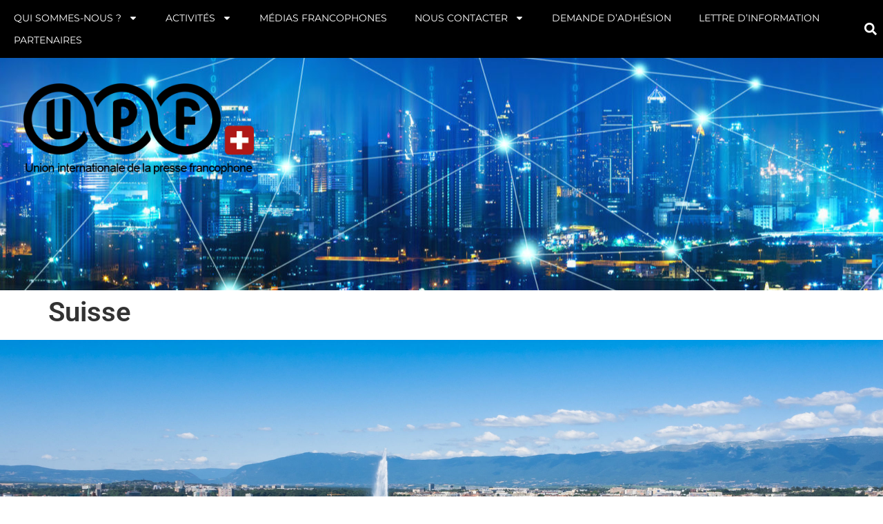

--- FILE ---
content_type: text/html; charset=UTF-8
request_url: https://francophonie.ch/les-medias-de-la-francophonie/suisse/
body_size: 17823
content:
<!doctype html>
<html lang="fr-FR">
<head>
	<meta charset="UTF-8">
	<meta name="viewport" content="width=device-width, initial-scale=1">
	<link rel="profile" href="https://gmpg.org/xfn/11">
	<title>Suisse &#8211; UPF-Suisse</title>
<meta name='robots' content='max-image-preview:large' />

<!-- Open Graph Meta Tags generated by Blog2Social 873 - https://www.blog2social.com -->
<meta property="og:title" content="Suisse"/>
<meta property="og:description" content="Suisse		
		


Quelques titres et sites francophones en Suisse

_______________________________________

La Revue POLYTECHNIQUE(1898/ mensuel)



https://www.pol"/>
<meta property="og:url" content="/les-medias-de-la-francophonie/suisse/"/>
<meta property="og:image" content="http://francophonie.ch/wp-content/uploads/2019/05/Map_suisse_romande.jpg"/>
<meta property="og:type" content="article"/>
<meta property="og:article:published_time" content="2021-03-04 14:38:05"/>
<meta property="og:article:modified_time" content="2024-01-16 16:13:49"/>
<!-- Open Graph Meta Tags generated by Blog2Social 873 - https://www.blog2social.com -->

<!-- Twitter Card generated by Blog2Social 873 - https://www.blog2social.com -->
<meta name="twitter:card" content="summary">
<meta name="twitter:title" content="Suisse"/>
<meta name="twitter:description" content="Suisse		
		


Quelques titres et sites francophones en Suisse

_______________________________________

La Revue POLYTECHNIQUE(1898/ mensuel)



https://www.pol"/>
<meta name="twitter:image" content="http://francophonie.ch/wp-content/uploads/2019/05/Map_suisse_romande.jpg"/>
<!-- Twitter Card generated by Blog2Social 873 - https://www.blog2social.com -->
<meta name="author" content="siteweb"/>
<link rel='dns-prefetch' href='//www.googletagmanager.com' />
<link rel="alternate" type="application/rss+xml" title="UPF-Suisse &raquo; Flux" href="https://francophonie.ch/feed/" />
<link rel="alternate" type="application/rss+xml" title="UPF-Suisse &raquo; Flux des commentaires" href="https://francophonie.ch/comments/feed/" />
<link rel="alternate" title="oEmbed (JSON)" type="application/json+oembed" href="https://francophonie.ch/wp-json/oembed/1.0/embed?url=https%3A%2F%2Ffrancophonie.ch%2Fles-medias-de-la-francophonie%2Fsuisse%2F" />
<link rel="alternate" title="oEmbed (XML)" type="text/xml+oembed" href="https://francophonie.ch/wp-json/oembed/1.0/embed?url=https%3A%2F%2Ffrancophonie.ch%2Fles-medias-de-la-francophonie%2Fsuisse%2F&#038;format=xml" />
<style id='wp-img-auto-sizes-contain-inline-css'>
img:is([sizes=auto i],[sizes^="auto," i]){contain-intrinsic-size:3000px 1500px}
/*# sourceURL=wp-img-auto-sizes-contain-inline-css */
</style>
<style id='wp-emoji-styles-inline-css'>

	img.wp-smiley, img.emoji {
		display: inline !important;
		border: none !important;
		box-shadow: none !important;
		height: 1em !important;
		width: 1em !important;
		margin: 0 0.07em !important;
		vertical-align: -0.1em !important;
		background: none !important;
		padding: 0 !important;
	}
/*# sourceURL=wp-emoji-styles-inline-css */
</style>
<link rel='stylesheet' id='wp-block-library-css' href='https://francophonie.ch/wp-includes/css/dist/block-library/style.min.css?ver=6.9' media='all' />
<style id='global-styles-inline-css'>
:root{--wp--preset--aspect-ratio--square: 1;--wp--preset--aspect-ratio--4-3: 4/3;--wp--preset--aspect-ratio--3-4: 3/4;--wp--preset--aspect-ratio--3-2: 3/2;--wp--preset--aspect-ratio--2-3: 2/3;--wp--preset--aspect-ratio--16-9: 16/9;--wp--preset--aspect-ratio--9-16: 9/16;--wp--preset--color--black: #000000;--wp--preset--color--cyan-bluish-gray: #abb8c3;--wp--preset--color--white: #ffffff;--wp--preset--color--pale-pink: #f78da7;--wp--preset--color--vivid-red: #cf2e2e;--wp--preset--color--luminous-vivid-orange: #ff6900;--wp--preset--color--luminous-vivid-amber: #fcb900;--wp--preset--color--light-green-cyan: #7bdcb5;--wp--preset--color--vivid-green-cyan: #00d084;--wp--preset--color--pale-cyan-blue: #8ed1fc;--wp--preset--color--vivid-cyan-blue: #0693e3;--wp--preset--color--vivid-purple: #9b51e0;--wp--preset--gradient--vivid-cyan-blue-to-vivid-purple: linear-gradient(135deg,rgb(6,147,227) 0%,rgb(155,81,224) 100%);--wp--preset--gradient--light-green-cyan-to-vivid-green-cyan: linear-gradient(135deg,rgb(122,220,180) 0%,rgb(0,208,130) 100%);--wp--preset--gradient--luminous-vivid-amber-to-luminous-vivid-orange: linear-gradient(135deg,rgb(252,185,0) 0%,rgb(255,105,0) 100%);--wp--preset--gradient--luminous-vivid-orange-to-vivid-red: linear-gradient(135deg,rgb(255,105,0) 0%,rgb(207,46,46) 100%);--wp--preset--gradient--very-light-gray-to-cyan-bluish-gray: linear-gradient(135deg,rgb(238,238,238) 0%,rgb(169,184,195) 100%);--wp--preset--gradient--cool-to-warm-spectrum: linear-gradient(135deg,rgb(74,234,220) 0%,rgb(151,120,209) 20%,rgb(207,42,186) 40%,rgb(238,44,130) 60%,rgb(251,105,98) 80%,rgb(254,248,76) 100%);--wp--preset--gradient--blush-light-purple: linear-gradient(135deg,rgb(255,206,236) 0%,rgb(152,150,240) 100%);--wp--preset--gradient--blush-bordeaux: linear-gradient(135deg,rgb(254,205,165) 0%,rgb(254,45,45) 50%,rgb(107,0,62) 100%);--wp--preset--gradient--luminous-dusk: linear-gradient(135deg,rgb(255,203,112) 0%,rgb(199,81,192) 50%,rgb(65,88,208) 100%);--wp--preset--gradient--pale-ocean: linear-gradient(135deg,rgb(255,245,203) 0%,rgb(182,227,212) 50%,rgb(51,167,181) 100%);--wp--preset--gradient--electric-grass: linear-gradient(135deg,rgb(202,248,128) 0%,rgb(113,206,126) 100%);--wp--preset--gradient--midnight: linear-gradient(135deg,rgb(2,3,129) 0%,rgb(40,116,252) 100%);--wp--preset--font-size--small: 13px;--wp--preset--font-size--medium: 20px;--wp--preset--font-size--large: 36px;--wp--preset--font-size--x-large: 42px;--wp--preset--spacing--20: 0.44rem;--wp--preset--spacing--30: 0.67rem;--wp--preset--spacing--40: 1rem;--wp--preset--spacing--50: 1.5rem;--wp--preset--spacing--60: 2.25rem;--wp--preset--spacing--70: 3.38rem;--wp--preset--spacing--80: 5.06rem;--wp--preset--shadow--natural: 6px 6px 9px rgba(0, 0, 0, 0.2);--wp--preset--shadow--deep: 12px 12px 50px rgba(0, 0, 0, 0.4);--wp--preset--shadow--sharp: 6px 6px 0px rgba(0, 0, 0, 0.2);--wp--preset--shadow--outlined: 6px 6px 0px -3px rgb(255, 255, 255), 6px 6px rgb(0, 0, 0);--wp--preset--shadow--crisp: 6px 6px 0px rgb(0, 0, 0);}:root { --wp--style--global--content-size: 800px;--wp--style--global--wide-size: 1200px; }:where(body) { margin: 0; }.wp-site-blocks > .alignleft { float: left; margin-right: 2em; }.wp-site-blocks > .alignright { float: right; margin-left: 2em; }.wp-site-blocks > .aligncenter { justify-content: center; margin-left: auto; margin-right: auto; }:where(.wp-site-blocks) > * { margin-block-start: 24px; margin-block-end: 0; }:where(.wp-site-blocks) > :first-child { margin-block-start: 0; }:where(.wp-site-blocks) > :last-child { margin-block-end: 0; }:root { --wp--style--block-gap: 24px; }:root :where(.is-layout-flow) > :first-child{margin-block-start: 0;}:root :where(.is-layout-flow) > :last-child{margin-block-end: 0;}:root :where(.is-layout-flow) > *{margin-block-start: 24px;margin-block-end: 0;}:root :where(.is-layout-constrained) > :first-child{margin-block-start: 0;}:root :where(.is-layout-constrained) > :last-child{margin-block-end: 0;}:root :where(.is-layout-constrained) > *{margin-block-start: 24px;margin-block-end: 0;}:root :where(.is-layout-flex){gap: 24px;}:root :where(.is-layout-grid){gap: 24px;}.is-layout-flow > .alignleft{float: left;margin-inline-start: 0;margin-inline-end: 2em;}.is-layout-flow > .alignright{float: right;margin-inline-start: 2em;margin-inline-end: 0;}.is-layout-flow > .aligncenter{margin-left: auto !important;margin-right: auto !important;}.is-layout-constrained > .alignleft{float: left;margin-inline-start: 0;margin-inline-end: 2em;}.is-layout-constrained > .alignright{float: right;margin-inline-start: 2em;margin-inline-end: 0;}.is-layout-constrained > .aligncenter{margin-left: auto !important;margin-right: auto !important;}.is-layout-constrained > :where(:not(.alignleft):not(.alignright):not(.alignfull)){max-width: var(--wp--style--global--content-size);margin-left: auto !important;margin-right: auto !important;}.is-layout-constrained > .alignwide{max-width: var(--wp--style--global--wide-size);}body .is-layout-flex{display: flex;}.is-layout-flex{flex-wrap: wrap;align-items: center;}.is-layout-flex > :is(*, div){margin: 0;}body .is-layout-grid{display: grid;}.is-layout-grid > :is(*, div){margin: 0;}body{padding-top: 0px;padding-right: 0px;padding-bottom: 0px;padding-left: 0px;}a:where(:not(.wp-element-button)){text-decoration: underline;}:root :where(.wp-element-button, .wp-block-button__link){background-color: #32373c;border-width: 0;color: #fff;font-family: inherit;font-size: inherit;font-style: inherit;font-weight: inherit;letter-spacing: inherit;line-height: inherit;padding-top: calc(0.667em + 2px);padding-right: calc(1.333em + 2px);padding-bottom: calc(0.667em + 2px);padding-left: calc(1.333em + 2px);text-decoration: none;text-transform: inherit;}.has-black-color{color: var(--wp--preset--color--black) !important;}.has-cyan-bluish-gray-color{color: var(--wp--preset--color--cyan-bluish-gray) !important;}.has-white-color{color: var(--wp--preset--color--white) !important;}.has-pale-pink-color{color: var(--wp--preset--color--pale-pink) !important;}.has-vivid-red-color{color: var(--wp--preset--color--vivid-red) !important;}.has-luminous-vivid-orange-color{color: var(--wp--preset--color--luminous-vivid-orange) !important;}.has-luminous-vivid-amber-color{color: var(--wp--preset--color--luminous-vivid-amber) !important;}.has-light-green-cyan-color{color: var(--wp--preset--color--light-green-cyan) !important;}.has-vivid-green-cyan-color{color: var(--wp--preset--color--vivid-green-cyan) !important;}.has-pale-cyan-blue-color{color: var(--wp--preset--color--pale-cyan-blue) !important;}.has-vivid-cyan-blue-color{color: var(--wp--preset--color--vivid-cyan-blue) !important;}.has-vivid-purple-color{color: var(--wp--preset--color--vivid-purple) !important;}.has-black-background-color{background-color: var(--wp--preset--color--black) !important;}.has-cyan-bluish-gray-background-color{background-color: var(--wp--preset--color--cyan-bluish-gray) !important;}.has-white-background-color{background-color: var(--wp--preset--color--white) !important;}.has-pale-pink-background-color{background-color: var(--wp--preset--color--pale-pink) !important;}.has-vivid-red-background-color{background-color: var(--wp--preset--color--vivid-red) !important;}.has-luminous-vivid-orange-background-color{background-color: var(--wp--preset--color--luminous-vivid-orange) !important;}.has-luminous-vivid-amber-background-color{background-color: var(--wp--preset--color--luminous-vivid-amber) !important;}.has-light-green-cyan-background-color{background-color: var(--wp--preset--color--light-green-cyan) !important;}.has-vivid-green-cyan-background-color{background-color: var(--wp--preset--color--vivid-green-cyan) !important;}.has-pale-cyan-blue-background-color{background-color: var(--wp--preset--color--pale-cyan-blue) !important;}.has-vivid-cyan-blue-background-color{background-color: var(--wp--preset--color--vivid-cyan-blue) !important;}.has-vivid-purple-background-color{background-color: var(--wp--preset--color--vivid-purple) !important;}.has-black-border-color{border-color: var(--wp--preset--color--black) !important;}.has-cyan-bluish-gray-border-color{border-color: var(--wp--preset--color--cyan-bluish-gray) !important;}.has-white-border-color{border-color: var(--wp--preset--color--white) !important;}.has-pale-pink-border-color{border-color: var(--wp--preset--color--pale-pink) !important;}.has-vivid-red-border-color{border-color: var(--wp--preset--color--vivid-red) !important;}.has-luminous-vivid-orange-border-color{border-color: var(--wp--preset--color--luminous-vivid-orange) !important;}.has-luminous-vivid-amber-border-color{border-color: var(--wp--preset--color--luminous-vivid-amber) !important;}.has-light-green-cyan-border-color{border-color: var(--wp--preset--color--light-green-cyan) !important;}.has-vivid-green-cyan-border-color{border-color: var(--wp--preset--color--vivid-green-cyan) !important;}.has-pale-cyan-blue-border-color{border-color: var(--wp--preset--color--pale-cyan-blue) !important;}.has-vivid-cyan-blue-border-color{border-color: var(--wp--preset--color--vivid-cyan-blue) !important;}.has-vivid-purple-border-color{border-color: var(--wp--preset--color--vivid-purple) !important;}.has-vivid-cyan-blue-to-vivid-purple-gradient-background{background: var(--wp--preset--gradient--vivid-cyan-blue-to-vivid-purple) !important;}.has-light-green-cyan-to-vivid-green-cyan-gradient-background{background: var(--wp--preset--gradient--light-green-cyan-to-vivid-green-cyan) !important;}.has-luminous-vivid-amber-to-luminous-vivid-orange-gradient-background{background: var(--wp--preset--gradient--luminous-vivid-amber-to-luminous-vivid-orange) !important;}.has-luminous-vivid-orange-to-vivid-red-gradient-background{background: var(--wp--preset--gradient--luminous-vivid-orange-to-vivid-red) !important;}.has-very-light-gray-to-cyan-bluish-gray-gradient-background{background: var(--wp--preset--gradient--very-light-gray-to-cyan-bluish-gray) !important;}.has-cool-to-warm-spectrum-gradient-background{background: var(--wp--preset--gradient--cool-to-warm-spectrum) !important;}.has-blush-light-purple-gradient-background{background: var(--wp--preset--gradient--blush-light-purple) !important;}.has-blush-bordeaux-gradient-background{background: var(--wp--preset--gradient--blush-bordeaux) !important;}.has-luminous-dusk-gradient-background{background: var(--wp--preset--gradient--luminous-dusk) !important;}.has-pale-ocean-gradient-background{background: var(--wp--preset--gradient--pale-ocean) !important;}.has-electric-grass-gradient-background{background: var(--wp--preset--gradient--electric-grass) !important;}.has-midnight-gradient-background{background: var(--wp--preset--gradient--midnight) !important;}.has-small-font-size{font-size: var(--wp--preset--font-size--small) !important;}.has-medium-font-size{font-size: var(--wp--preset--font-size--medium) !important;}.has-large-font-size{font-size: var(--wp--preset--font-size--large) !important;}.has-x-large-font-size{font-size: var(--wp--preset--font-size--x-large) !important;}
:root :where(.wp-block-pullquote){font-size: 1.5em;line-height: 1.6;}
/*# sourceURL=global-styles-inline-css */
</style>
<link rel='stylesheet' id='hello-elementor-theme-style-css' href='https://francophonie.ch/wp-content/themes/hello-elementor/assets/css/theme.css?ver=3.4.5' media='all' />
<link rel='stylesheet' id='hello-elementor-child-style-css' href='https://francophonie.ch/wp-content/themes/hello-theme-child-master/style.css?ver=1.0.0' media='all' />
<link rel='stylesheet' id='hello-elementor-css' href='https://francophonie.ch/wp-content/themes/hello-elementor/assets/css/reset.css?ver=3.4.5' media='all' />
<link rel='stylesheet' id='hello-elementor-header-footer-css' href='https://francophonie.ch/wp-content/themes/hello-elementor/assets/css/header-footer.css?ver=3.4.5' media='all' />
<link rel='stylesheet' id='elementor-frontend-css' href='https://francophonie.ch/wp-content/plugins/elementor/assets/css/frontend.min.css?ver=3.34.1' media='all' />
<link rel='stylesheet' id='elementor-post-40-css' href='https://francophonie.ch/wp-content/uploads/elementor/css/post-40.css?ver=1768870316' media='all' />
<link rel='stylesheet' id='widget-nav-menu-css' href='https://francophonie.ch/wp-content/plugins/elementor-pro/assets/css/widget-nav-menu.min.css?ver=3.34.0' media='all' />
<link rel='stylesheet' id='widget-search-form-css' href='https://francophonie.ch/wp-content/plugins/elementor-pro/assets/css/widget-search-form.min.css?ver=3.34.0' media='all' />
<link rel='stylesheet' id='e-sticky-css' href='https://francophonie.ch/wp-content/plugins/elementor-pro/assets/css/modules/sticky.min.css?ver=3.34.0' media='all' />
<link rel='stylesheet' id='widget-image-css' href='https://francophonie.ch/wp-content/plugins/elementor/assets/css/widget-image.min.css?ver=3.34.1' media='all' />
<link rel='stylesheet' id='widget-heading-css' href='https://francophonie.ch/wp-content/plugins/elementor/assets/css/widget-heading.min.css?ver=3.34.1' media='all' />
<link rel='stylesheet' id='uael-frontend-css' href='https://francophonie.ch/wp-content/plugins/ultimate-elementor/assets/min-css/uael-frontend.min.css?ver=1.42.3' media='all' />
<link rel='stylesheet' id='uael-teammember-social-icons-css' href='https://francophonie.ch/wp-content/plugins/elementor/assets/css/widget-social-icons.min.css?ver=3.24.0' media='all' />
<link rel='stylesheet' id='uael-social-share-icons-brands-css' href='https://francophonie.ch/wp-content/plugins/elementor/assets/lib/font-awesome/css/brands.css?ver=5.15.3' media='all' />
<link rel='stylesheet' id='uael-social-share-icons-fontawesome-css' href='https://francophonie.ch/wp-content/plugins/elementor/assets/lib/font-awesome/css/fontawesome.css?ver=5.15.3' media='all' />
<link rel='stylesheet' id='uael-nav-menu-icons-css' href='https://francophonie.ch/wp-content/plugins/elementor/assets/lib/font-awesome/css/solid.css?ver=5.15.3' media='all' />
<link rel='stylesheet' id='elementor-post-45805-css' href='https://francophonie.ch/wp-content/uploads/elementor/css/post-45805.css?ver=1768878490' media='all' />
<link rel='stylesheet' id='elementor-post-48-css' href='https://francophonie.ch/wp-content/uploads/elementor/css/post-48.css?ver=1768870317' media='all' />
<link rel='stylesheet' id='elementor-post-52-css' href='https://francophonie.ch/wp-content/uploads/elementor/css/post-52.css?ver=1768870317' media='all' />
<link rel='stylesheet' id='heateor_sss_frontend_css-css' href='https://francophonie.ch/wp-content/plugins/sassy-social-share/public/css/sassy-social-share-public.css?ver=3.3.79' media='all' />
<style id='heateor_sss_frontend_css-inline-css'>
.heateor_sss_button_instagram span.heateor_sss_svg,a.heateor_sss_instagram span.heateor_sss_svg{background:radial-gradient(circle at 30% 107%,#fdf497 0,#fdf497 5%,#fd5949 45%,#d6249f 60%,#285aeb 90%)}.heateor_sss_horizontal_sharing .heateor_sss_svg,.heateor_sss_standard_follow_icons_container .heateor_sss_svg{color:#fff;border-width:0px;border-style:solid;border-color:transparent}.heateor_sss_horizontal_sharing .heateorSssTCBackground{color:#666}.heateor_sss_horizontal_sharing span.heateor_sss_svg:hover,.heateor_sss_standard_follow_icons_container span.heateor_sss_svg:hover{border-color:transparent;}.heateor_sss_vertical_sharing span.heateor_sss_svg,.heateor_sss_floating_follow_icons_container span.heateor_sss_svg{color:#fff;border-width:0px;border-style:solid;border-color:transparent;}.heateor_sss_vertical_sharing .heateorSssTCBackground{color:#666;}.heateor_sss_vertical_sharing span.heateor_sss_svg:hover,.heateor_sss_floating_follow_icons_container span.heateor_sss_svg:hover{border-color:transparent;}@media screen and (max-width:783px) {.heateor_sss_vertical_sharing{display:none!important}}
/*# sourceURL=heateor_sss_frontend_css-inline-css */
</style>
<link rel='stylesheet' id='ecs-styles-css' href='https://francophonie.ch/wp-content/plugins/ele-custom-skin/assets/css/ecs-style.css?ver=3.1.9' media='all' />
<link rel='stylesheet' id='elementor-gf-local-roboto-css' href='https://francophonie.ch/wp-content/uploads/elementor/google-fonts/css/roboto.css?ver=1742259011' media='all' />
<link rel='stylesheet' id='elementor-gf-local-robotoslab-css' href='https://francophonie.ch/wp-content/uploads/elementor/google-fonts/css/robotoslab.css?ver=1742259014' media='all' />
<link rel='stylesheet' id='elementor-gf-local-titilliumweb-css' href='https://francophonie.ch/wp-content/uploads/elementor/google-fonts/css/titilliumweb.css?ver=1742259015' media='all' />
<link rel='stylesheet' id='elementor-gf-local-montserrat-css' href='https://francophonie.ch/wp-content/uploads/elementor/google-fonts/css/montserrat.css?ver=1742259021' media='all' />
<script src="https://francophonie.ch/wp-includes/js/jquery/jquery.min.js?ver=3.7.1" id="jquery-core-js"></script>
<script src="https://francophonie.ch/wp-includes/js/jquery/jquery-migrate.min.js?ver=3.4.1" id="jquery-migrate-js"></script>

<!-- Extrait de code de la balise Google (gtag.js) ajouté par Site Kit -->
<!-- Extrait Google Analytics ajouté par Site Kit -->
<script src="https://www.googletagmanager.com/gtag/js?id=GT-PHGF3T4" id="google_gtagjs-js" async></script>
<script id="google_gtagjs-js-after">
window.dataLayer = window.dataLayer || [];function gtag(){dataLayer.push(arguments);}
gtag("set","linker",{"domains":["francophonie.ch"]});
gtag("js", new Date());
gtag("set", "developer_id.dZTNiMT", true);
gtag("config", "GT-PHGF3T4");
//# sourceURL=google_gtagjs-js-after
</script>
<script id="ecs_ajax_load-js-extra">
var ecs_ajax_params = {"ajaxurl":"https://francophonie.ch/wp-admin/admin-ajax.php","posts":"{\"page\":0,\"pagename\":\"suisse\",\"error\":\"\",\"m\":\"\",\"p\":0,\"post_parent\":\"\",\"subpost\":\"\",\"subpost_id\":\"\",\"attachment\":\"\",\"attachment_id\":0,\"name\":\"suisse\",\"page_id\":0,\"second\":\"\",\"minute\":\"\",\"hour\":\"\",\"day\":0,\"monthnum\":0,\"year\":0,\"w\":0,\"category_name\":\"\",\"tag\":\"\",\"cat\":\"\",\"tag_id\":\"\",\"author\":\"\",\"author_name\":\"\",\"feed\":\"\",\"tb\":\"\",\"paged\":0,\"meta_key\":\"\",\"meta_value\":\"\",\"preview\":\"\",\"s\":\"\",\"sentence\":\"\",\"title\":\"\",\"fields\":\"all\",\"menu_order\":\"\",\"embed\":\"\",\"category__in\":[],\"category__not_in\":[],\"category__and\":[],\"post__in\":[],\"post__not_in\":[],\"post_name__in\":[],\"tag__in\":[],\"tag__not_in\":[],\"tag__and\":[],\"tag_slug__in\":[],\"tag_slug__and\":[],\"post_parent__in\":[],\"post_parent__not_in\":[],\"author__in\":[],\"author__not_in\":[],\"search_columns\":[],\"ignore_sticky_posts\":false,\"suppress_filters\":false,\"cache_results\":true,\"update_post_term_cache\":true,\"update_menu_item_cache\":false,\"lazy_load_term_meta\":true,\"update_post_meta_cache\":true,\"post_type\":\"\",\"posts_per_page\":10,\"nopaging\":false,\"comments_per_page\":\"50\",\"no_found_rows\":false,\"order\":\"DESC\"}"};
//# sourceURL=ecs_ajax_load-js-extra
</script>
<script src="https://francophonie.ch/wp-content/plugins/ele-custom-skin/assets/js/ecs_ajax_pagination.js?ver=3.1.9" id="ecs_ajax_load-js"></script>
<script src="https://francophonie.ch/wp-content/plugins/ele-custom-skin/assets/js/ecs.js?ver=3.1.9" id="ecs-script-js"></script>
<link rel="https://api.w.org/" href="https://francophonie.ch/wp-json/" /><link rel="alternate" title="JSON" type="application/json" href="https://francophonie.ch/wp-json/wp/v2/pages/45805" /><link rel="EditURI" type="application/rsd+xml" title="RSD" href="https://francophonie.ch/xmlrpc.php?rsd" />
<meta name="generator" content="WordPress 6.9" />
<link rel="canonical" href="https://francophonie.ch/les-medias-de-la-francophonie/suisse/" />
<link rel='shortlink' href='https://francophonie.ch/?p=45805' />
<meta name="generator" content="Site Kit by Google 1.170.0" /><meta name="generator" content="Elementor 3.34.1; features: e_font_icon_svg, additional_custom_breakpoints; settings: css_print_method-external, google_font-enabled, font_display-auto">
			<style>
				.e-con.e-parent:nth-of-type(n+4):not(.e-lazyloaded):not(.e-no-lazyload),
				.e-con.e-parent:nth-of-type(n+4):not(.e-lazyloaded):not(.e-no-lazyload) * {
					background-image: none !important;
				}
				@media screen and (max-height: 1024px) {
					.e-con.e-parent:nth-of-type(n+3):not(.e-lazyloaded):not(.e-no-lazyload),
					.e-con.e-parent:nth-of-type(n+3):not(.e-lazyloaded):not(.e-no-lazyload) * {
						background-image: none !important;
					}
				}
				@media screen and (max-height: 640px) {
					.e-con.e-parent:nth-of-type(n+2):not(.e-lazyloaded):not(.e-no-lazyload),
					.e-con.e-parent:nth-of-type(n+2):not(.e-lazyloaded):not(.e-no-lazyload) * {
						background-image: none !important;
					}
				}
			</style>
			<link rel="icon" href="https://francophonie.ch/wp-content/uploads/2021/02/favicon-150x150.png" sizes="32x32" />
<link rel="icon" href="https://francophonie.ch/wp-content/uploads/2021/02/favicon.png" sizes="192x192" />
<link rel="apple-touch-icon" href="https://francophonie.ch/wp-content/uploads/2021/02/favicon.png" />
<meta name="msapplication-TileImage" content="https://francophonie.ch/wp-content/uploads/2021/02/favicon.png" />
		<style id="wp-custom-css">
			header.page-header{display:none!important;}


.searchandfilter ul li{
	 display: inline; 
	margin-right : 20px;
	margin-top:-10px;
}

.searchandfilter ul li label{
	margin-left : -6px;
	margin-top: -6px;
}


.post-password-form{
	text-align:center!important;
	margin-top:50px;
}

.uael-post__meta-data {margin-bottom:0px!important;}
.uael-post__content-wrap{padding: 15px 15px 0px 15px!important;}		</style>
		</head>
<body class="wp-singular page-template-default page page-id-45805 page-child parent-pageid-45607 wp-custom-logo wp-embed-responsive wp-theme-hello-elementor wp-child-theme-hello-theme-child-master hello-elementor-default elementor-default elementor-kit-40 elementor-page elementor-page-45805">


<a class="skip-link screen-reader-text" href="#content">Aller au contenu</a>

		<header data-elementor-type="header" data-elementor-id="48" class="elementor elementor-48 elementor-location-header" data-elementor-post-type="elementor_library">
					<section class="elementor-section elementor-top-section elementor-element elementor-element-d78710e elementor-section-height-min-height elementor-section-boxed elementor-section-height-default elementor-section-items-middle" data-id="d78710e" data-element_type="section" data-settings="{&quot;background_background&quot;:&quot;classic&quot;,&quot;sticky&quot;:&quot;top&quot;,&quot;sticky_on&quot;:[&quot;desktop&quot;,&quot;tablet&quot;,&quot;mobile&quot;],&quot;sticky_offset&quot;:0,&quot;sticky_effects_offset&quot;:0,&quot;sticky_anchor_link_offset&quot;:0}">
						<div class="elementor-container elementor-column-gap-default">
					<div class="elementor-column elementor-col-50 elementor-top-column elementor-element elementor-element-4eacf76" data-id="4eacf76" data-element_type="column">
			<div class="elementor-widget-wrap elementor-element-populated">
						<div class="elementor-element elementor-element-0e697c4 elementor-nav-menu__align-start elementor-nav-menu--stretch elementor-nav-menu__text-align-center elementor-nav-menu--dropdown-tablet elementor-nav-menu--toggle elementor-nav-menu--burger elementor-widget elementor-widget-nav-menu" data-id="0e697c4" data-element_type="widget" data-settings="{&quot;full_width&quot;:&quot;stretch&quot;,&quot;layout&quot;:&quot;horizontal&quot;,&quot;submenu_icon&quot;:{&quot;value&quot;:&quot;&lt;svg aria-hidden=\&quot;true\&quot; class=\&quot;e-font-icon-svg e-fas-caret-down\&quot; viewBox=\&quot;0 0 320 512\&quot; xmlns=\&quot;http:\/\/www.w3.org\/2000\/svg\&quot;&gt;&lt;path d=\&quot;M31.3 192h257.3c17.8 0 26.7 21.5 14.1 34.1L174.1 354.8c-7.8 7.8-20.5 7.8-28.3 0L17.2 226.1C4.6 213.5 13.5 192 31.3 192z\&quot;&gt;&lt;\/path&gt;&lt;\/svg&gt;&quot;,&quot;library&quot;:&quot;fa-solid&quot;},&quot;toggle&quot;:&quot;burger&quot;}" data-widget_type="nav-menu.default">
				<div class="elementor-widget-container">
								<nav aria-label="Menu" class="elementor-nav-menu--main elementor-nav-menu__container elementor-nav-menu--layout-horizontal e--pointer-none">
				<ul id="menu-1-0e697c4" class="elementor-nav-menu"><li class="menu-item menu-item-type-custom menu-item-object-custom menu-item-has-children menu-item-47685"><a href="#" class="elementor-item elementor-item-anchor">Qui sommes-nous ?</a>
<ul class="sub-menu elementor-nav-menu--dropdown">
	<li class="menu-item menu-item-type-post_type menu-item-object-page menu-item-47686"><a href="https://francophonie.ch/qui-sommes-nous/" class="elementor-sub-item">UPF-Suisse</a></li>
	<li class="menu-item menu-item-type-post_type menu-item-object-page menu-item-45520"><a href="https://francophonie.ch/qui-sommes-nous/upf-suisse-asjf-statuts-2022/" class="elementor-sub-item">ASJF / Statuts 2022</a></li>
	<li class="menu-item menu-item-type-post_type menu-item-object-page menu-item-45578"><a href="https://francophonie.ch/qui-sommes-nous/upf-international/" class="elementor-sub-item">UPF-International</a></li>
	<li class="menu-item menu-item-type-post_type menu-item-object-page menu-item-has-children menu-item-45631"><a href="https://francophonie.ch/qui-sommes-nous/assises-de-lupf/" class="elementor-sub-item">Assises de l’UPF</a>
	<ul class="sub-menu elementor-nav-menu--dropdown">
		<li class="menu-item menu-item-type-post_type menu-item-object-page menu-item-46022"><a href="https://francophonie.ch/qui-sommes-nous/assises-de-lupf/2018-armenie/" class="elementor-sub-item">2018 Arménie</a></li>
		<li class="menu-item menu-item-type-post_type menu-item-object-page menu-item-46010"><a href="https://francophonie.ch/qui-sommes-nous/assises-de-lupf/2019-yaounde/" class="elementor-sub-item">2019 Yaoundé</a></li>
		<li class="menu-item menu-item-type-post_type menu-item-object-page menu-item-49021"><a href="https://francophonie.ch/qui-sommes-nous/assises-de-lupf/2022-benguerir/" class="elementor-sub-item">2022 Benguerir</a></li>
		<li class="menu-item menu-item-type-post_type menu-item-object-page menu-item-49020"><a href="https://francophonie.ch/qui-sommes-nous/assises-de-lupf/2023-dakar/" class="elementor-sub-item">2023 Dakar</a></li>
	</ul>
</li>
	<li class="menu-item menu-item-type-post_type menu-item-object-page menu-item-has-children menu-item-45483"><a href="https://francophonie.ch/espace-reserve-aux-membres/" class="elementor-sub-item">Espace réservé aux membres</a>
	<ul class="sub-menu elementor-nav-menu--dropdown">
		<li class="menu-item menu-item-type-post_type menu-item-object-page menu-item-45484"><a href="https://francophonie.ch/espace-reserve-aux-membres/assemblee-generale/" class="elementor-sub-item">Assemblées générales</a></li>
		<li class="menu-item menu-item-type-post_type menu-item-object-page menu-item-46686"><a href="https://francophonie.ch/espace-reserve-aux-membres/les-alouettes/" class="elementor-sub-item">Archives</a></li>
	</ul>
</li>
</ul>
</li>
<li class="menu-item menu-item-type-custom menu-item-object-custom menu-item-has-children menu-item-46752"><a href="#" class="elementor-item elementor-item-anchor">Activités</a>
<ul class="sub-menu elementor-nav-menu--dropdown">
	<li class="menu-item menu-item-type-custom menu-item-object-custom menu-item-46753"><a href="/actualites/" class="elementor-sub-item">Actualité</a></li>
	<li class="menu-item menu-item-type-custom menu-item-object-custom menu-item-46754"><a href="/franc-parler/" class="elementor-sub-item">Franc-parler</a></li>
	<li class="menu-item menu-item-type-custom menu-item-object-custom menu-item-46755"><a href="/evenements/" class="elementor-sub-item">Événements</a></li>
	<li class="menu-item menu-item-type-post_type menu-item-object-page menu-item-47004"><a href="https://francophonie.ch/espace-reserve-aux-membres/tresors-de-la-langue-francaise/" class="elementor-sub-item">Trésors de la langue française</a></li>
</ul>
</li>
<li class="menu-item menu-item-type-post_type menu-item-object-page current-page-ancestor menu-item-47430"><a href="https://francophonie.ch/les-medias-de-la-francophonie/" class="elementor-item">Médias francophones</a></li>
<li class="menu-item menu-item-type-custom menu-item-object-custom menu-item-has-children menu-item-47688"><a href="#" class="elementor-item elementor-item-anchor">Nous contacter</a>
<ul class="sub-menu elementor-nav-menu--dropdown">
	<li class="menu-item menu-item-type-post_type menu-item-object-page menu-item-47687"><a href="https://francophonie.ch/contact/" class="elementor-sub-item">Contact</a></li>
	<li class="menu-item menu-item-type-post_type menu-item-object-page menu-item-47020"><a href="https://francophonie.ch/comite/" class="elementor-sub-item">Comité</a></li>
</ul>
</li>
<li class="menu-item menu-item-type-post_type menu-item-object-page menu-item-45435"><a href="https://francophonie.ch/adherer/" class="elementor-item">Demande d&rsquo;adhésion</a></li>
<li class="menu-item menu-item-type-post_type menu-item-object-page menu-item-47153"><a href="https://francophonie.ch/lettre-dinformation/" class="elementor-item">Lettre d’information</a></li>
<li class="menu-item menu-item-type-post_type menu-item-object-page menu-item-48457"><a href="https://francophonie.ch/partenaires/" class="elementor-item">Partenaires</a></li>
</ul>			</nav>
					<div class="elementor-menu-toggle" role="button" tabindex="0" aria-label="Permuter le menu" aria-expanded="false">
			<svg aria-hidden="true" role="presentation" class="elementor-menu-toggle__icon--open e-font-icon-svg e-eicon-menu-bar" viewBox="0 0 1000 1000" xmlns="http://www.w3.org/2000/svg"><path d="M104 333H896C929 333 958 304 958 271S929 208 896 208H104C71 208 42 237 42 271S71 333 104 333ZM104 583H896C929 583 958 554 958 521S929 458 896 458H104C71 458 42 487 42 521S71 583 104 583ZM104 833H896C929 833 958 804 958 771S929 708 896 708H104C71 708 42 737 42 771S71 833 104 833Z"></path></svg><svg aria-hidden="true" role="presentation" class="elementor-menu-toggle__icon--close e-font-icon-svg e-eicon-close" viewBox="0 0 1000 1000" xmlns="http://www.w3.org/2000/svg"><path d="M742 167L500 408 258 167C246 154 233 150 217 150 196 150 179 158 167 167 154 179 150 196 150 212 150 229 154 242 171 254L408 500 167 742C138 771 138 800 167 829 196 858 225 858 254 829L496 587 738 829C750 842 767 846 783 846 800 846 817 842 829 829 842 817 846 804 846 783 846 767 842 750 829 737L588 500 833 258C863 229 863 200 833 171 804 137 775 137 742 167Z"></path></svg>		</div>
					<nav class="elementor-nav-menu--dropdown elementor-nav-menu__container" aria-hidden="true">
				<ul id="menu-2-0e697c4" class="elementor-nav-menu"><li class="menu-item menu-item-type-custom menu-item-object-custom menu-item-has-children menu-item-47685"><a href="#" class="elementor-item elementor-item-anchor" tabindex="-1">Qui sommes-nous ?</a>
<ul class="sub-menu elementor-nav-menu--dropdown">
	<li class="menu-item menu-item-type-post_type menu-item-object-page menu-item-47686"><a href="https://francophonie.ch/qui-sommes-nous/" class="elementor-sub-item" tabindex="-1">UPF-Suisse</a></li>
	<li class="menu-item menu-item-type-post_type menu-item-object-page menu-item-45520"><a href="https://francophonie.ch/qui-sommes-nous/upf-suisse-asjf-statuts-2022/" class="elementor-sub-item" tabindex="-1">ASJF / Statuts 2022</a></li>
	<li class="menu-item menu-item-type-post_type menu-item-object-page menu-item-45578"><a href="https://francophonie.ch/qui-sommes-nous/upf-international/" class="elementor-sub-item" tabindex="-1">UPF-International</a></li>
	<li class="menu-item menu-item-type-post_type menu-item-object-page menu-item-has-children menu-item-45631"><a href="https://francophonie.ch/qui-sommes-nous/assises-de-lupf/" class="elementor-sub-item" tabindex="-1">Assises de l’UPF</a>
	<ul class="sub-menu elementor-nav-menu--dropdown">
		<li class="menu-item menu-item-type-post_type menu-item-object-page menu-item-46022"><a href="https://francophonie.ch/qui-sommes-nous/assises-de-lupf/2018-armenie/" class="elementor-sub-item" tabindex="-1">2018 Arménie</a></li>
		<li class="menu-item menu-item-type-post_type menu-item-object-page menu-item-46010"><a href="https://francophonie.ch/qui-sommes-nous/assises-de-lupf/2019-yaounde/" class="elementor-sub-item" tabindex="-1">2019 Yaoundé</a></li>
		<li class="menu-item menu-item-type-post_type menu-item-object-page menu-item-49021"><a href="https://francophonie.ch/qui-sommes-nous/assises-de-lupf/2022-benguerir/" class="elementor-sub-item" tabindex="-1">2022 Benguerir</a></li>
		<li class="menu-item menu-item-type-post_type menu-item-object-page menu-item-49020"><a href="https://francophonie.ch/qui-sommes-nous/assises-de-lupf/2023-dakar/" class="elementor-sub-item" tabindex="-1">2023 Dakar</a></li>
	</ul>
</li>
	<li class="menu-item menu-item-type-post_type menu-item-object-page menu-item-has-children menu-item-45483"><a href="https://francophonie.ch/espace-reserve-aux-membres/" class="elementor-sub-item" tabindex="-1">Espace réservé aux membres</a>
	<ul class="sub-menu elementor-nav-menu--dropdown">
		<li class="menu-item menu-item-type-post_type menu-item-object-page menu-item-45484"><a href="https://francophonie.ch/espace-reserve-aux-membres/assemblee-generale/" class="elementor-sub-item" tabindex="-1">Assemblées générales</a></li>
		<li class="menu-item menu-item-type-post_type menu-item-object-page menu-item-46686"><a href="https://francophonie.ch/espace-reserve-aux-membres/les-alouettes/" class="elementor-sub-item" tabindex="-1">Archives</a></li>
	</ul>
</li>
</ul>
</li>
<li class="menu-item menu-item-type-custom menu-item-object-custom menu-item-has-children menu-item-46752"><a href="#" class="elementor-item elementor-item-anchor" tabindex="-1">Activités</a>
<ul class="sub-menu elementor-nav-menu--dropdown">
	<li class="menu-item menu-item-type-custom menu-item-object-custom menu-item-46753"><a href="/actualites/" class="elementor-sub-item" tabindex="-1">Actualité</a></li>
	<li class="menu-item menu-item-type-custom menu-item-object-custom menu-item-46754"><a href="/franc-parler/" class="elementor-sub-item" tabindex="-1">Franc-parler</a></li>
	<li class="menu-item menu-item-type-custom menu-item-object-custom menu-item-46755"><a href="/evenements/" class="elementor-sub-item" tabindex="-1">Événements</a></li>
	<li class="menu-item menu-item-type-post_type menu-item-object-page menu-item-47004"><a href="https://francophonie.ch/espace-reserve-aux-membres/tresors-de-la-langue-francaise/" class="elementor-sub-item" tabindex="-1">Trésors de la langue française</a></li>
</ul>
</li>
<li class="menu-item menu-item-type-post_type menu-item-object-page current-page-ancestor menu-item-47430"><a href="https://francophonie.ch/les-medias-de-la-francophonie/" class="elementor-item" tabindex="-1">Médias francophones</a></li>
<li class="menu-item menu-item-type-custom menu-item-object-custom menu-item-has-children menu-item-47688"><a href="#" class="elementor-item elementor-item-anchor" tabindex="-1">Nous contacter</a>
<ul class="sub-menu elementor-nav-menu--dropdown">
	<li class="menu-item menu-item-type-post_type menu-item-object-page menu-item-47687"><a href="https://francophonie.ch/contact/" class="elementor-sub-item" tabindex="-1">Contact</a></li>
	<li class="menu-item menu-item-type-post_type menu-item-object-page menu-item-47020"><a href="https://francophonie.ch/comite/" class="elementor-sub-item" tabindex="-1">Comité</a></li>
</ul>
</li>
<li class="menu-item menu-item-type-post_type menu-item-object-page menu-item-45435"><a href="https://francophonie.ch/adherer/" class="elementor-item" tabindex="-1">Demande d&rsquo;adhésion</a></li>
<li class="menu-item menu-item-type-post_type menu-item-object-page menu-item-47153"><a href="https://francophonie.ch/lettre-dinformation/" class="elementor-item" tabindex="-1">Lettre d’information</a></li>
<li class="menu-item menu-item-type-post_type menu-item-object-page menu-item-48457"><a href="https://francophonie.ch/partenaires/" class="elementor-item" tabindex="-1">Partenaires</a></li>
</ul>			</nav>
						</div>
				</div>
					</div>
		</div>
				<div class="elementor-column elementor-col-50 elementor-top-column elementor-element elementor-element-ec11a28" data-id="ec11a28" data-element_type="column">
			<div class="elementor-widget-wrap elementor-element-populated">
						<div class="elementor-element elementor-element-d90a389 elementor-search-form--skin-full_screen elementor-widget elementor-widget-search-form" data-id="d90a389" data-element_type="widget" data-settings="{&quot;skin&quot;:&quot;full_screen&quot;}" data-widget_type="search-form.default">
				<div class="elementor-widget-container">
							<search role="search">
			<form class="elementor-search-form" action="https://francophonie.ch" method="get">
												<div class="elementor-search-form__toggle" role="button" tabindex="0" aria-label="Rechercher ">
					<div class="e-font-icon-svg-container"><svg aria-hidden="true" class="e-font-icon-svg e-fas-search" viewBox="0 0 512 512" xmlns="http://www.w3.org/2000/svg"><path d="M505 442.7L405.3 343c-4.5-4.5-10.6-7-17-7H372c27.6-35.3 44-79.7 44-128C416 93.1 322.9 0 208 0S0 93.1 0 208s93.1 208 208 208c48.3 0 92.7-16.4 128-44v16.3c0 6.4 2.5 12.5 7 17l99.7 99.7c9.4 9.4 24.6 9.4 33.9 0l28.3-28.3c9.4-9.4 9.4-24.6.1-34zM208 336c-70.7 0-128-57.2-128-128 0-70.7 57.2-128 128-128 70.7 0 128 57.2 128 128 0 70.7-57.2 128-128 128z"></path></svg></div>				</div>
								<div class="elementor-search-form__container">
					<label class="elementor-screen-only" for="elementor-search-form-d90a389">Rechercher </label>

					
					<input id="elementor-search-form-d90a389" placeholder="Rechercher ..." class="elementor-search-form__input" type="search" name="s" value="">
					
					
										<div class="dialog-lightbox-close-button dialog-close-button" role="button" tabindex="0" aria-label="Fermer ce champ de recherche.">
						<svg aria-hidden="true" class="e-font-icon-svg e-eicon-close" viewBox="0 0 1000 1000" xmlns="http://www.w3.org/2000/svg"><path d="M742 167L500 408 258 167C246 154 233 150 217 150 196 150 179 158 167 167 154 179 150 196 150 212 150 229 154 242 171 254L408 500 167 742C138 771 138 800 167 829 196 858 225 858 254 829L496 587 738 829C750 842 767 846 783 846 800 846 817 842 829 829 842 817 846 804 846 783 846 767 842 750 829 737L588 500 833 258C863 229 863 200 833 171 804 137 775 137 742 167Z"></path></svg>					</div>
									</div>
			</form>
		</search>
						</div>
				</div>
					</div>
		</div>
					</div>
		</section>
				<section class="elementor-section elementor-top-section elementor-element elementor-element-b3120fe elementor-section-boxed elementor-section-height-default elementor-section-height-default" data-id="b3120fe" data-element_type="section" data-settings="{&quot;background_background&quot;:&quot;classic&quot;}">
						<div class="elementor-container elementor-column-gap-default">
					<div class="elementor-column elementor-col-100 elementor-top-column elementor-element elementor-element-b36a4b4" data-id="b36a4b4" data-element_type="column">
			<div class="elementor-widget-wrap elementor-element-populated">
						<div class="elementor-element elementor-element-2b7aeab3 elementor-widget elementor-widget-image" data-id="2b7aeab3" data-element_type="widget" data-widget_type="image.default">
				<div class="elementor-widget-container">
																<a href="https://francophonie.ch">
							<img src="https://francophonie.ch/wp-content/uploads/elementor/thumbs/upf-3-1-p4xhgyad3pej0lg5efcbsefe4kl6r4vopr3w3as5c0.png" title="upf-3.png" alt="upf-3.png" loading="lazy" />								</a>
															</div>
				</div>
					</div>
		</div>
					</div>
		</section>
				</header>
		
<main id="content" class="site-main post-45805 page type-page status-publish hentry">

			<div class="page-header">
			<h1 class="entry-title">Suisse</h1>		</div>
	
	<div class="page-content">
				<div data-elementor-type="wp-page" data-elementor-id="45805" class="elementor elementor-45805" data-elementor-post-type="page">
						<section class="elementor-section elementor-top-section elementor-element elementor-element-495f9a9 elementor-section-height-min-height elementor-section-boxed elementor-section-height-default elementor-section-items-middle" data-id="495f9a9" data-element_type="section" data-settings="{&quot;background_background&quot;:&quot;classic&quot;}">
						<div class="elementor-container elementor-column-gap-default">
					<div class="elementor-column elementor-col-100 elementor-top-column elementor-element elementor-element-6dfbb2a" data-id="6dfbb2a" data-element_type="column">
			<div class="elementor-widget-wrap">
							</div>
		</div>
					</div>
		</section>
				<section class="elementor-section elementor-top-section elementor-element elementor-element-79a29ab0 elementor-section-boxed elementor-section-height-default elementor-section-height-default" data-id="79a29ab0" data-element_type="section">
						<div class="elementor-container elementor-column-gap-default">
					<div class="elementor-column elementor-col-100 elementor-top-column elementor-element elementor-element-444409a9" data-id="444409a9" data-element_type="column">
			<div class="elementor-widget-wrap elementor-element-populated">
						<div class="elementor-element elementor-element-baf6a18 elementor-widget elementor-widget-heading" data-id="baf6a18" data-element_type="widget" data-widget_type="heading.default">
				<div class="elementor-widget-container">
					<h1 class="elementor-heading-title elementor-size-default">Suisse</h1>				</div>
				</div>
				<div class="elementor-element elementor-element-512108a8 elementor-widget elementor-widget-text-editor" data-id="512108a8" data-element_type="widget" data-widget_type="text-editor.default">
				<div class="elementor-widget-container">
									
<figure class="wp-block-image"><img decoding="async" class="wp-image-34254" src="https://francophonie.ch/wp-content/uploads/2019/05/Map_suisse_romande.jpg" alt="" /></figure>

<p><strong>Quelques titres et sites francophones en Suisse</strong></p>

<p class="has-text-align-center">_______________________________________</p>

<p>La Revue POLYTECHNIQUE<br />(1898/ mensuel)</p>

<figure class="wp-block-image"><img decoding="async" class="alignnone size-medium wp-image-48900" src="https://francophonie.ch/wp-content/uploads/2024/01/logo_RP_2023-B-300x150.jpg" alt="" width="300" height="150" srcset="https://francophonie.ch/wp-content/uploads/2024/01/logo_RP_2023-B-300x150.jpg 300w, https://francophonie.ch/wp-content/uploads/2024/01/logo_RP_2023-B-1024x512.jpg 1024w, https://francophonie.ch/wp-content/uploads/2024/01/logo_RP_2023-B-768x384.jpg 768w, https://francophonie.ch/wp-content/uploads/2024/01/logo_RP_2023-B-1320x660.jpg 1320w, https://francophonie.ch/wp-content/uploads/2024/01/logo_RP_2023-B.jpg 1417w" sizes="(max-width: 300px) 100vw, 300px" /></figure>

<p><a href="https://www.polymedia.ch/fr/magazine/rp/" target="_blank" rel="noopener">https://www.polymedia.ch/fr/magazine/rp/</a></p>

<p class="has-text-align-center">_______________________________________</p>
<p>Oberflächen POLYSURFACES<br />(1959, 6x/an)</p>
<p></p>
<figure class="wp-block-image"><img decoding="async" class="alignnone size-medium wp-image-48899" src="https://francophonie.ch/wp-content/uploads/2024/01/logo_OP_2023-B-300x150.jpg" alt="" width="300" height="150" srcset="https://francophonie.ch/wp-content/uploads/2024/01/logo_OP_2023-B-300x150.jpg 300w, https://francophonie.ch/wp-content/uploads/2024/01/logo_OP_2023-B-1024x512.jpg 1024w, https://francophonie.ch/wp-content/uploads/2024/01/logo_OP_2023-B-768x384.jpg 768w, https://francophonie.ch/wp-content/uploads/2024/01/logo_OP_2023-B-1320x660.jpg 1320w, https://francophonie.ch/wp-content/uploads/2024/01/logo_OP_2023-B.jpg 1417w" sizes="(max-width: 300px) 100vw, 300px" /></figure>
<p></p>
<p><a href="https://www.polymedia.ch/fr/magazine/op/" target="_blank" rel="noopener">https://www.polymedia.ch/fr/magazine/op/</a></p>
<p></p>
<p class="has-text-align-center">_______________________________________</p>
<p>Sécurité &amp; Environnement<br />(1989, 6x/an) </p>
<p></p>
<figure class="wp-block-image"><img decoding="async" class="alignnone size-medium wp-image-48898" src="https://francophonie.ch/wp-content/uploads/2024/01/logo_SE_2023-B-300x150.jpg" alt="" width="300" height="150" srcset="https://francophonie.ch/wp-content/uploads/2024/01/logo_SE_2023-B-300x150.jpg 300w, https://francophonie.ch/wp-content/uploads/2024/01/logo_SE_2023-B-1024x512.jpg 1024w, https://francophonie.ch/wp-content/uploads/2024/01/logo_SE_2023-B-768x384.jpg 768w, https://francophonie.ch/wp-content/uploads/2024/01/logo_SE_2023-B-1320x660.jpg 1320w, https://francophonie.ch/wp-content/uploads/2024/01/logo_SE_2023-B.jpg 1417w" sizes="(max-width: 300px) 100vw, 300px" /></figure>
<p></p>
<p><a href="https://www.polymedia.ch/fr/magazine/se/" target="_blank" rel="noopener">https://www.polymedia.ch/fr/magazine/se/</a></p>
<p></p>
<p class="has-text-align-center">_______________________________________</p>
<p>Revue internationale de criminologie et de police technique et scientifique<br />(1947, 4x/an)</p>
<p></p>
<figure class="wp-block-image"><img loading="lazy" decoding="async" class="alignnone size-medium wp-image-48897" src="https://francophonie.ch/wp-content/uploads/2024/01/logo_RICPTS_H-300x150.jpg" alt="" width="300" height="150" srcset="https://francophonie.ch/wp-content/uploads/2024/01/logo_RICPTS_H-300x150.jpg 300w, https://francophonie.ch/wp-content/uploads/2024/01/logo_RICPTS_H-1024x512.jpg 1024w, https://francophonie.ch/wp-content/uploads/2024/01/logo_RICPTS_H-768x384.jpg 768w, https://francophonie.ch/wp-content/uploads/2024/01/logo_RICPTS_H-1320x660.jpg 1320w, https://francophonie.ch/wp-content/uploads/2024/01/logo_RICPTS_H.jpg 1417w" sizes="(max-width: 300px) 100vw, 300px" /></figure>
<p></p>
<p><a href="https://www.polymedia.ch/fr/magazine/ricpts/" target="_blank" rel="noopener">https://www.polymedia.ch/fr/magazine/ricpts/</a></p>
<p></p>
<p class="has-text-align-center">_______________________________________</p>
<p>24 Heures</p>
<p></p>
<figure class="wp-block-image"><img decoding="async" class="wp-image-34293" src="https://francophonie.ch/wp-content/uploads/2019/05/24.jpg" alt="" /></figure>
<p></p>
<p><a href="https://www.24heures.ch/">https://www.24heures.ch/</a></p>
<p></p>
<p class="has-text-align-center">_______________________________________</p>

<p>Arcinfo</p>

<figure class="wp-block-image"><img decoding="async" class="wp-image-34292" src="https://francophonie.ch/wp-content/uploads/2019/05/arc.jpg" alt="" /></figure>

<p><a href="https://www.arcinfo.ch/">https://www.arcinfo.ch/</a></p>

<p class="has-text-align-center">_______________________________________</p>

<p>AGEFI</p>

<figure class="wp-block-image"><img decoding="async" class="wp-image-34291" src="https://francophonie.ch/wp-content/uploads/2019/05/Agefi.jpg" alt="" /></figure>

<p><a href="http://www.agefi.com/">http://www.agefi.com/</a></p>

<p class="has-text-align-center">_______________________________________</p>

<p>Le Courrier</p>

<figure class="wp-block-image"><img decoding="async" class="wp-image-34290" src="https://francophonie.ch/wp-content/uploads/2019/05/courrier-1.jpg" alt="" /></figure>

<p><a href="https://lecourrier.ch/">https://lecourrier.ch/</a></p>

<p class="has-text-align-center">_______________________________________</p>

<p>La Côte</p>

<figure class="wp-block-image"><img decoding="async" class="wp-image-34289" src="https://francophonie.ch/wp-content/uploads/2019/05/côte.jpg" alt="" /></figure>

<p><a href="https://www.lacote.ch/">https://www.lacote.ch/</a></p>

<p class="has-text-align-center">_______________________________________</p>

<p>Le Journal du Jura</p>

<figure class="wp-block-image"><img decoding="async" class="wp-image-34288" src="https://francophonie.ch/wp-content/uploads/2019/05/Jura.jpg" alt="" /></figure>

<p><a href="http://www.journaldujura.ch/">http://www.journaldujura.ch/</a></p>

<p class="has-text-align-center">_______________________________________</p>

<p>La Liberté</p>

<figure class="wp-block-image"><img decoding="async" class="wp-image-34287" src="https://francophonie.ch/wp-content/uploads/2019/05/liberté.jpg" alt="" /></figure>

<p><a href="http://www.laliberte.ch/">http://www.laliberte.ch/</a></p>

<p class="has-text-align-center">_______________________________________</p>

<p>Le Nouvelliste</p>

<figure class="wp-block-image"><img decoding="async" class="wp-image-34286" src="https://francophonie.ch/wp-content/uploads/2019/05/nouvelliste.jpg" alt="" /></figure>

<p><a href="https://www.lenouvelliste.ch/">https://www.lenouvelliste.ch/</a></p>

<p class="has-text-align-center">_______________________________________</p>

<p>Le Quotidien jurassien</p>

<figure class="wp-block-image"><img decoding="async" class="wp-image-34285" src="https://francophonie.ch/wp-content/uploads/2019/05/quotidien-jurassien.jpg" alt="" /></figure>

<p><a href="https://www.lqj.ch/">https://www.lqj.ch/</a></p>

<p class="has-text-align-center">_______________________________________</p>

<p>Le Temps</p>

<figure class="wp-block-image"><img decoding="async" class="wp-image-34284" src="https://francophonie.ch/wp-content/uploads/2019/05/temps-1.jpg" alt="" /></figure>

<p><a href="https://www.letemps.ch/">https://www.letemps.ch/</a></p>

<p class="has-text-align-center">_______________________________________</p>

<p>La Tribune de Genève</p>

<figure class="wp-block-image"><img decoding="async" class="wp-image-34283" src="https://francophonie.ch/wp-content/uploads/2019/05/tribune.jpg" alt="" /></figure>

<p><a href="https://www.tdg.ch/">https://www.tdg.ch/</a></p>

<p class="has-text-align-center">_______________________________________</p>

<p>20 minutes</p>

<figure class="wp-block-image"><img decoding="async" class="wp-image-34282" src="https://francophonie.ch/wp-content/uploads/2019/05/20.jpg" alt="" /></figure>

<p><a href="https://www.20min.ch/ro/news/romandie/">https://www.20min.ch/ro/news/romandie/</a></p>

<p class="has-text-align-center">_______________________________________</p>

<p><strong>Hebdos</strong></p>

<figure class="wp-block-image"><img decoding="async" class="wp-image-34281" src="https://francophonie.ch/wp-content/uploads/2019/05/go.jpg" alt="" /></figure>

<p>Go Out</p>

<p><a href="http://gooutmag.ch/">gooutmag.ch</a></p>

<p class="has-text-align-center">_______________________________________</p>

<p>Agri Hebdo</p>

<figure class="wp-block-image"><img decoding="async" class="wp-image-34280" src="https://francophonie.ch/wp-content/uploads/2019/05/agri.jpg" alt="" /></figure>

<p><a href="https://www.agrihebdo.ch/">https://www.agrihebdo.ch/</a></p>

<p class="has-text-align-center">_______________________________________</p>

<p>Bilan</p>

<figure class="wp-block-image"><img decoding="async" class="wp-image-34279" src="https://francophonie.ch/wp-content/uploads/2019/05/bilan.jpg" alt="" /></figure>

<p><a href="https://www.bilan.ch/">https://www.bilan.ch/</a></p>

<p class="has-text-align-center">_______________________________________</p>

<p>La Broye</p>

<figure class="wp-block-image"><img decoding="async" class="wp-image-34278" src="https://francophonie.ch/wp-content/uploads/2019/05/broye.jpg" alt="" /></figure>

<p><a href="https://www.labroye.ch/">https://www.labroye.ch/</a></p>

<p class="has-text-align-center">_______________________________________</p>

<p>Le Confédéré</p>

<figure class="wp-block-image"><img decoding="async" class="wp-image-34277" src="https://francophonie.ch/wp-content/uploads/2019/05/confédéré.jpg" alt="" /></figure>

<p><a href="https://www.confedere.ch/">https://www.confedere.ch/</a></p>

<p class="has-text-align-center">_______________________________________</p>

<p>Val-de-Ruz Info</p>

<figure class="wp-block-image"><img decoding="async" class="wp-image-34276" src="https://francophonie.ch/wp-content/uploads/2019/05/ruz.jpg" alt="" /></figure>

<p><a href="http://www.valderuzinfo.ch/">http://www.valderuzinfo.ch/</a></p>

<p class="has-text-align-center">_______________________________________</p>

<p>Domaine public</p>

<figure class="wp-block-image"><img decoding="async" class="wp-image-34275" src="https://francophonie.ch/wp-content/uploads/2019/05/domaine.jpg" alt="" /></figure>

<p><a href="https://www.domainepublic.ch/">https://www.domainepublic.ch/</a></p>

<p class="has-text-align-center">_______________________________________</p>

<p>Echo Magazine</p>

<figure class="wp-block-image"><img decoding="async" class="wp-image-34274" src="https://francophonie.ch/wp-content/uploads/2019/05/echo.jpg" alt="" /></figure>

<p><a href="https://www.echomagazine.ch/">https://www.echomagazine.ch/</a></p>

<p class="has-text-align-center">_______________________________________</p>

<p>L’Evénement syndical</p>

<figure class="wp-block-image"><img decoding="async" class="wp-image-34273" src="https://francophonie.ch/wp-content/uploads/2019/05/syndical.jpg" alt="" /></figure>

<p><a href="https://www.evenement.ch/">https://www.evenement.ch/</a></p>

<p class="has-text-align-center">_______________________________________</p>

<p>Exclusif Magazine</p>

<figure class="wp-block-image"><img decoding="async" class="wp-image-34300" src="https://francophonie.ch/wp-content/uploads/2019/05/exclusif.jpg" alt="" /></figure>

<p><a href="https://www.exclusifmag.com">https://www.exclusifmag.com</a></p>

<p class="has-text-align-center">_______________________________________</p>

<p>Femina</p>

<figure class="wp-block-image"><img decoding="async" class="wp-image-34272" src="https://francophonie.ch/wp-content/uploads/2019/05/femina.jpg" alt="" /></figure>

<p><a href="http://www.femina.ch/">http://www.femina.ch/</a></p>

<p class="has-text-align-center">_______________________________________</p>

<p>Gauchebdo</p>

<figure class="wp-block-image"><img decoding="async" class="wp-image-34271" src="https://francophonie.ch/wp-content/uploads/2019/05/gauche.jpg" alt="" /></figure>

<p><a href="https://www.gauchebdo.ch/">https://www.gauchebdo.ch/</a></p>

<p class="has-text-align-center">_______________________________________</p>

<p>La Gazette de Genève</p>

<figure class="wp-block-image"><img decoding="async" class="wp-image-34270" src="https://francophonie.ch/wp-content/uploads/2019/05/gazette.jpg" alt="" /></figure>

<p><a href="https://www.gazette-geneve.ch/">https://www.gazette-geneve.ch/</a></p>

<p>_______________________________________</p>

<p>L’Illustré</p>

<figure class="wp-block-image"><img decoding="async" class="wp-image-34269" src="https://francophonie.ch/wp-content/uploads/2019/05/illustré.jpg" alt="" /></figure>

<p><a href="https://www.illustre.ch/">https://www.illustre.ch/</a></p>

<p class="has-text-align-center">_______________________________________</p>

<p>Journal de Morges</p>

<figure class="wp-block-image"><img decoding="async" class="wp-image-34268" src="https://francophonie.ch/wp-content/uploads/2019/05/morges.jpg" alt="" /></figure>

<p><a href="https://www.journaldemorges.ch/">https://www.journaldemorges.ch/</a></p>

<p class="has-text-align-center">_______________________________________</p>

<p>Le Matin</p>

<figure class="wp-block-image"><img decoding="async" class="wp-image-34267" src="https://francophonie.ch/wp-content/uploads/2019/05/matin.jpg" alt="" /></figure>

<p><a href="https://www.lematin.ch/">https://www.lematin.ch/</a></p>

<p class="has-text-align-center">_______________________________________</p>

<p>La Région</p>

<figure class="wp-block-image"><img decoding="async" class="wp-image-34266" src="https://francophonie.ch/wp-content/uploads/2019/05/région.jpg" alt="" /></figure>

<p><a href="https://www.laregion.ch/">https://www.laregion.ch/</a></p>

<p class="has-text-align-center">_______________________________________</p>

<p>Terre&amp;Nature</p>

<figure class="wp-block-image"><img decoding="async" class="wp-image-34265" src="https://francophonie.ch/wp-content/uploads/2019/05/terre.jpg" alt="" /></figure>

<p><a href="https://www.terrenature.ch/">terrenature.ch</a></p>

<p class="has-text-align-center">_______________________________________</p>

<p>Vigousse</p>

<figure class="wp-block-image"><img decoding="async" class="wp-image-34264" src="https://francophonie.ch/wp-content/uploads/2019/05/vigousse.jpg" alt="" /></figure>

<p><a href="http://www.vigousse.ch">http://www.vigousse.ch</a></p>

<p class="has-text-align-center">_______________________________________</p>

<p>Le Régional</p>

<figure class="wp-block-image"><img decoding="async" class="wp-image-34263" src="https://francophonie.ch/wp-content/uploads/2019/05/régional.jpg" alt="" /></figure>

<p><a href="http://www.leregional.ch/">http://www.leregional.ch/</a></p>

<p class="has-text-align-center">_______________________________________</p>

<p>Arc Hebdo</p>

<figure class="wp-block-image"><img decoding="async" class="wp-image-34262" src="https://francophonie.ch/wp-content/uploads/2019/05/arc-hebdo.jpg" alt="" /></figure>

<p><a href="https://archebdo.ch/">https://archebdo.ch/</a></p>

<p class="has-text-align-center">_______________________________________</p>

<p>Coopération</p>

<figure class="wp-block-image"><img decoding="async" class="wp-image-34261" src="https://francophonie.ch/wp-content/uploads/2019/05/coop.jpg" alt="" /></figure>

<p><a href="https://www.cooperation.ch/">https://www.cooperation.ch/</a></p>

<p class="has-text-align-center">_______________________________________</p>

<p>GHI Genève Home Information</p>

<figure class="wp-block-image"><img decoding="async" class="wp-image-34260" src="https://francophonie.ch/wp-content/uploads/2019/05/GHI.jpg" alt="" /></figure>

<p><a href="https://www.ghi.ch">https://www.ghi.ch</a></p>

<p class="has-text-align-center">_______________________________________</p>

<p>Lausanne Cités</p>

<figure class="wp-block-image"><img decoding="async" class="wp-image-34259" src="https://francophonie.ch/wp-content/uploads/2019/05/lausanne.jpg" alt="" /></figure>

<p><a href="https://www.lausannecites.ch/">https://www.lausannecites.ch/</a></p>

<p class="has-text-align-center">_______________________________________</p>

<p>Migros Magazine</p>

<figure class="wp-block-image"><img decoding="async" class="wp-image-34258" src="https://francophonie.ch/wp-content/uploads/2019/05/Migros.jpg" alt="" /></figure>

<p><a href="https://www.migrosmagazine.ch/">https://www.migrosmagazine.ch/</a></p>

<p class="has-text-align-center">_______________________________________</p>

<p>Animan</p>

<figure class="wp-block-image"><img decoding="async" class="wp-image-34257" src="https://francophonie.ch/wp-content/uploads/2019/05/animan.jpg" alt="" /></figure>

<p><a href="http://animan.com/">animan.com</a></p>

<p class="has-text-align-center">_______________________________________</p>

<p>L’Emilie</p>

<figure class="wp-block-image"><img decoding="async" class="wp-image-34256" src="https://francophonie.ch/wp-content/uploads/2019/05/Emilie.jpg" alt="" /></figure>

<p><a href="http://www.lemilie.org/">http://www.lemilie.org/</a></p>

<p class="has-text-align-center">_______________________________________</p>

<p>Générations Plus</p>

<figure class="wp-block-image"><img decoding="async" class="wp-image-34255" src="https://francophonie.ch/wp-content/uploads/2019/05/génération.jpg" alt="" /></figure>

<p><a href="https://www.generations-plus.ch/">https://www.generations-plus.ch/</a></p>
								</div>
				</div>
					</div>
		</div>
					</div>
		</section>
				</div>
		<div class='heateorSssClear'></div><div  class='heateor_sss_sharing_container heateor_sss_horizontal_sharing' data-heateor-sss-href='https://francophonie.ch/les-medias-de-la-francophonie/suisse/'><div class='heateor_sss_sharing_title' style="font-weight:bold" ></div><div class="heateor_sss_sharing_ul"><a aria-label="Facebook" class="heateor_sss_facebook" href="https://www.facebook.com/sharer/sharer.php?u=https%3A%2F%2Ffrancophonie.ch%2Fles-medias-de-la-francophonie%2Fsuisse%2F" title="Facebook" rel="nofollow noopener" target="_blank" style="font-size:32px!important;box-shadow:none;display:inline-block;vertical-align:middle"><span class="heateor_sss_svg" style="background-color:#0765FE;width:25px;height:25px;border-radius:999px;display:inline-block;opacity:1;float:left;font-size:32px;box-shadow:none;display:inline-block;font-size:16px;padding:0 4px;vertical-align:middle;background-repeat:repeat;overflow:hidden;padding:0;cursor:pointer;box-sizing:content-box"><svg style="display:block;border-radius:999px;" focusable="false" aria-hidden="true" xmlns="http://www.w3.org/2000/svg" width="100%" height="100%" viewBox="0 0 32 32"><path fill="#fff" d="M28 16c0-6.627-5.373-12-12-12S4 9.373 4 16c0 5.628 3.875 10.35 9.101 11.647v-7.98h-2.474V16H13.1v-1.58c0-4.085 1.849-5.978 5.859-5.978.76 0 2.072.15 2.608.298v3.325c-.283-.03-.775-.045-1.386-.045-1.967 0-2.728.745-2.728 2.683V16h3.92l-.673 3.667h-3.247v8.245C23.395 27.195 28 22.135 28 16Z"></path></svg></span></a><a aria-label="Linkedin" class="heateor_sss_button_linkedin" href="https://www.linkedin.com/sharing/share-offsite/?url=https%3A%2F%2Ffrancophonie.ch%2Fles-medias-de-la-francophonie%2Fsuisse%2F" title="Linkedin" rel="nofollow noopener" target="_blank" style="font-size:32px!important;box-shadow:none;display:inline-block;vertical-align:middle"><span class="heateor_sss_svg heateor_sss_s__default heateor_sss_s_linkedin" style="background-color:#0077b5;width:25px;height:25px;border-radius:999px;display:inline-block;opacity:1;float:left;font-size:32px;box-shadow:none;display:inline-block;font-size:16px;padding:0 4px;vertical-align:middle;background-repeat:repeat;overflow:hidden;padding:0;cursor:pointer;box-sizing:content-box"><svg style="display:block;border-radius:999px;" focusable="false" aria-hidden="true" xmlns="http://www.w3.org/2000/svg" width="100%" height="100%" viewBox="0 0 32 32"><path d="M6.227 12.61h4.19v13.48h-4.19V12.61zm2.095-6.7a2.43 2.43 0 0 1 0 4.86c-1.344 0-2.428-1.09-2.428-2.43s1.084-2.43 2.428-2.43m4.72 6.7h4.02v1.84h.058c.56-1.058 1.927-2.176 3.965-2.176 4.238 0 5.02 2.792 5.02 6.42v7.395h-4.183v-6.56c0-1.564-.03-3.574-2.178-3.574-2.18 0-2.514 1.7-2.514 3.46v6.668h-4.187V12.61z" fill="#fff"></path></svg></span></a><a aria-label="Twitter" class="heateor_sss_button_twitter" href="https://twitter.com/intent/tweet?text=Suisse&url=https%3A%2F%2Ffrancophonie.ch%2Fles-medias-de-la-francophonie%2Fsuisse%2F" title="Twitter" rel="nofollow noopener" target="_blank" style="font-size:32px!important;box-shadow:none;display:inline-block;vertical-align:middle"><span class="heateor_sss_svg heateor_sss_s__default heateor_sss_s_twitter" style="background-color:#55acee;width:25px;height:25px;border-radius:999px;display:inline-block;opacity:1;float:left;font-size:32px;box-shadow:none;display:inline-block;font-size:16px;padding:0 4px;vertical-align:middle;background-repeat:repeat;overflow:hidden;padding:0;cursor:pointer;box-sizing:content-box"><svg style="display:block;border-radius:999px;" focusable="false" aria-hidden="true" xmlns="http://www.w3.org/2000/svg" width="100%" height="100%" viewBox="-4 -4 39 39"><path d="M28 8.557a9.913 9.913 0 0 1-2.828.775 4.93 4.93 0 0 0 2.166-2.725 9.738 9.738 0 0 1-3.13 1.194 4.92 4.92 0 0 0-3.593-1.55 4.924 4.924 0 0 0-4.794 6.049c-4.09-.21-7.72-2.17-10.15-5.15a4.942 4.942 0 0 0-.665 2.477c0 1.71.87 3.214 2.19 4.1a4.968 4.968 0 0 1-2.23-.616v.06c0 2.39 1.7 4.38 3.952 4.83-.414.115-.85.174-1.297.174-.318 0-.626-.03-.928-.086a4.935 4.935 0 0 0 4.6 3.42 9.893 9.893 0 0 1-6.114 2.107c-.398 0-.79-.023-1.175-.068a13.953 13.953 0 0 0 7.55 2.213c9.056 0 14.01-7.507 14.01-14.013 0-.213-.005-.426-.015-.637.96-.695 1.795-1.56 2.455-2.55z" fill="#fff"></path></svg></span></a><a aria-label="Whatsapp" class="heateor_sss_whatsapp" href="https://api.whatsapp.com/send?text=Suisse%20https%3A%2F%2Ffrancophonie.ch%2Fles-medias-de-la-francophonie%2Fsuisse%2F" title="Whatsapp" rel="nofollow noopener" target="_blank" style="font-size:32px!important;box-shadow:none;display:inline-block;vertical-align:middle"><span class="heateor_sss_svg" style="background-color:#55eb4c;width:25px;height:25px;border-radius:999px;display:inline-block;opacity:1;float:left;font-size:32px;box-shadow:none;display:inline-block;font-size:16px;padding:0 4px;vertical-align:middle;background-repeat:repeat;overflow:hidden;padding:0;cursor:pointer;box-sizing:content-box"><svg style="display:block;border-radius:999px;" focusable="false" aria-hidden="true" xmlns="http://www.w3.org/2000/svg" width="100%" height="100%" viewBox="-6 -5 40 40"><path class="heateor_sss_svg_stroke heateor_sss_no_fill" stroke="#fff" stroke-width="2" fill="none" d="M 11.579798566743314 24.396926207859085 A 10 10 0 1 0 6.808479557110079 20.73576436351046"></path><path d="M 7 19 l -1 6 l 6 -1" class="heateor_sss_no_fill heateor_sss_svg_stroke" stroke="#fff" stroke-width="2" fill="none"></path><path d="M 10 10 q -1 8 8 11 c 5 -1 0 -6 -1 -3 q -4 -3 -5 -5 c 4 -2 -1 -5 -1 -4" fill="#fff"></path></svg></span></a></div><div class="heateorSssClear"></div></div><div class='heateorSssClear'></div>
		
			</div>

	
</main>

			<footer data-elementor-type="footer" data-elementor-id="52" class="elementor elementor-52 elementor-location-footer" data-elementor-post-type="elementor_library">
					<footer class="elementor-section elementor-top-section elementor-element elementor-element-5936635f elementor-section-height-min-height elementor-section-content-middle elementor-section-boxed elementor-section-height-default elementor-section-items-middle" data-id="5936635f" data-element_type="section" data-settings="{&quot;background_background&quot;:&quot;classic&quot;}">
						<div class="elementor-container elementor-column-gap-default">
					<div class="elementor-column elementor-col-50 elementor-top-column elementor-element elementor-element-754cb245" data-id="754cb245" data-element_type="column">
			<div class="elementor-widget-wrap elementor-element-populated">
						<div class="elementor-element elementor-element-f281352 elementor-widget elementor-widget-text-editor" data-id="f281352" data-element_type="widget" data-widget_type="text-editor.default">
				<div class="elementor-widget-container">
									<p>UPF-Suisse |<span style="color: #ecebe4;"> <a style="color: #ecebe4;" href="/politique-de-confidentialite/">Politique de confidentialité</a></span></p>								</div>
				</div>
					</div>
		</div>
				<div class="elementor-column elementor-col-50 elementor-top-column elementor-element elementor-element-85b74e5" data-id="85b74e5" data-element_type="column">
			<div class="elementor-widget-wrap elementor-element-populated">
						<div class="elementor-element elementor-element-d47dd46 elementor-widget elementor-widget-heading" data-id="d47dd46" data-element_type="widget" data-widget_type="heading.default">
				<div class="elementor-widget-container">
					<span class="elementor-heading-title elementor-size-default"><a href="https://siteweb.ch" target="_blank">©2021 Siteweb.ch</a></span>				</div>
				</div>
					</div>
		</div>
					</div>
		</footer>
				</footer>
		
<script type="speculationrules">
{"prefetch":[{"source":"document","where":{"and":[{"href_matches":"/*"},{"not":{"href_matches":["/wp-*.php","/wp-admin/*","/wp-content/uploads/*","/wp-content/*","/wp-content/plugins/*","/wp-content/themes/hello-theme-child-master/*","/wp-content/themes/hello-elementor/*","/*\\?(.+)"]}},{"not":{"selector_matches":"a[rel~=\"nofollow\"]"}},{"not":{"selector_matches":".no-prefetch, .no-prefetch a"}}]},"eagerness":"conservative"}]}
</script>
				<script type="text/javascript">
				(function() {
					// Global page view and session tracking for UAEL Modal Popup feature
					try {
						// Session tracking: increment if this is a new session
						
						// Check if any popup on this page uses current page tracking
						var hasCurrentPageTracking = false;
						var currentPagePopups = [];
						// Check all modal popups on this page for current page tracking
						if (typeof jQuery !== 'undefined') {
							jQuery('.uael-modal-parent-wrapper').each(function() {
								var scope = jQuery(this).data('page-views-scope');
								var enabled = jQuery(this).data('page-views-enabled');
								var popupId = jQuery(this).attr('id').replace('-overlay', '');	
								if (enabled === 'yes' && scope === 'current') {
									hasCurrentPageTracking = true;
									currentPagePopups.push(popupId);
								}
							});
						}
						// Global tracking: ALWAYS increment if ANY popup on the site uses global tracking
												// Current page tracking: increment per-page counters
						if (hasCurrentPageTracking && currentPagePopups.length > 0) {
							var currentUrl = window.location.href;
							var urlKey = 'uael_page_views_' + btoa(currentUrl).replace(/[^a-zA-Z0-9]/g, '').substring(0, 50);
							var currentPageViews = parseInt(localStorage.getItem(urlKey) || '0');
							currentPageViews++;
							localStorage.setItem(urlKey, currentPageViews.toString());
							// Store URL mapping for each popup
							for (var i = 0; i < currentPagePopups.length; i++) {
								var popupUrlKey = 'uael_popup_' + currentPagePopups[i] + '_url_key';
								localStorage.setItem(popupUrlKey, urlKey);
							}
						}
					} catch (e) {
						// Silently fail if localStorage is not available
					}
				})();
				</script>
							<script>
				const lazyloadRunObserver = () => {
					const lazyloadBackgrounds = document.querySelectorAll( `.e-con.e-parent:not(.e-lazyloaded)` );
					const lazyloadBackgroundObserver = new IntersectionObserver( ( entries ) => {
						entries.forEach( ( entry ) => {
							if ( entry.isIntersecting ) {
								let lazyloadBackground = entry.target;
								if( lazyloadBackground ) {
									lazyloadBackground.classList.add( 'e-lazyloaded' );
								}
								lazyloadBackgroundObserver.unobserve( entry.target );
							}
						});
					}, { rootMargin: '200px 0px 200px 0px' } );
					lazyloadBackgrounds.forEach( ( lazyloadBackground ) => {
						lazyloadBackgroundObserver.observe( lazyloadBackground );
					} );
				};
				const events = [
					'DOMContentLoaded',
					'elementor/lazyload/observe',
				];
				events.forEach( ( event ) => {
					document.addEventListener( event, lazyloadRunObserver );
				} );
			</script>
			<script src="https://francophonie.ch/wp-content/themes/hello-elementor/assets/js/hello-frontend.js?ver=3.4.5" id="hello-theme-frontend-js"></script>
<script src="https://francophonie.ch/wp-content/plugins/elementor-pro/assets/lib/smartmenus/jquery.smartmenus.min.js?ver=1.2.1" id="smartmenus-js"></script>
<script src="https://francophonie.ch/wp-content/plugins/elementor/assets/js/webpack.runtime.min.js?ver=3.34.1" id="elementor-webpack-runtime-js"></script>
<script src="https://francophonie.ch/wp-content/plugins/elementor/assets/js/frontend-modules.min.js?ver=3.34.1" id="elementor-frontend-modules-js"></script>
<script src="https://francophonie.ch/wp-includes/js/jquery/ui/core.min.js?ver=1.13.3" id="jquery-ui-core-js"></script>
<script id="elementor-frontend-js-extra">
var uael_particles_script = {"uael_particles_url":"https://francophonie.ch/wp-content/plugins/ultimate-elementor/assets/min-js/uael-particles.min.js","particles_url":"https://francophonie.ch/wp-content/plugins/ultimate-elementor/assets/lib/particles/particles.min.js","snowflakes_image":"https://francophonie.ch/wp-content/plugins/ultimate-elementor/assets/img/snowflake.svg","gift":"https://francophonie.ch/wp-content/plugins/ultimate-elementor/assets/img/gift.png","tree":"https://francophonie.ch/wp-content/plugins/ultimate-elementor/assets/img/tree.png","skull":"https://francophonie.ch/wp-content/plugins/ultimate-elementor/assets/img/skull.png","ghost":"https://francophonie.ch/wp-content/plugins/ultimate-elementor/assets/img/ghost.png","moon":"https://francophonie.ch/wp-content/plugins/ultimate-elementor/assets/img/moon.png","bat":"https://francophonie.ch/wp-content/plugins/ultimate-elementor/assets/img/bat.png","pumpkin":"https://francophonie.ch/wp-content/plugins/ultimate-elementor/assets/img/pumpkin.png"};
//# sourceURL=elementor-frontend-js-extra
</script>
<script id="elementor-frontend-js-before">
var elementorFrontendConfig = {"environmentMode":{"edit":false,"wpPreview":false,"isScriptDebug":false},"i18n":{"shareOnFacebook":"Partager sur Facebook","shareOnTwitter":"Partager sur Twitter","pinIt":"L\u2019\u00e9pingler","download":"T\u00e9l\u00e9charger","downloadImage":"T\u00e9l\u00e9charger une image","fullscreen":"Plein \u00e9cran","zoom":"Zoom","share":"Partager","playVideo":"Lire la vid\u00e9o","previous":"Pr\u00e9c\u00e9dent","next":"Suivant","close":"Fermer","a11yCarouselPrevSlideMessage":"Diapositive pr\u00e9c\u00e9dente","a11yCarouselNextSlideMessage":"Diapositive suivante","a11yCarouselFirstSlideMessage":"Ceci est la premi\u00e8re diapositive","a11yCarouselLastSlideMessage":"Ceci est la derni\u00e8re diapositive","a11yCarouselPaginationBulletMessage":"Aller \u00e0 la diapositive"},"is_rtl":false,"breakpoints":{"xs":0,"sm":480,"md":768,"lg":1025,"xl":1440,"xxl":1600},"responsive":{"breakpoints":{"mobile":{"label":"Portrait mobile","value":767,"default_value":767,"direction":"max","is_enabled":true},"mobile_extra":{"label":"Mobile Paysage","value":880,"default_value":880,"direction":"max","is_enabled":false},"tablet":{"label":"Tablette en mode portrait","value":1024,"default_value":1024,"direction":"max","is_enabled":true},"tablet_extra":{"label":"Tablette en mode paysage","value":1200,"default_value":1200,"direction":"max","is_enabled":false},"laptop":{"label":"Portable","value":1366,"default_value":1366,"direction":"max","is_enabled":false},"widescreen":{"label":"\u00c9cran large","value":2400,"default_value":2400,"direction":"min","is_enabled":false}},"hasCustomBreakpoints":false},"version":"3.34.1","is_static":false,"experimentalFeatures":{"e_font_icon_svg":true,"additional_custom_breakpoints":true,"container":true,"theme_builder_v2":true,"hello-theme-header-footer":true,"nested-elements":true,"home_screen":true,"global_classes_should_enforce_capabilities":true,"e_variables":true,"cloud-library":true,"e_opt_in_v4_page":true,"e_interactions":true,"import-export-customization":true,"e_pro_variables":true},"urls":{"assets":"https:\/\/francophonie.ch\/wp-content\/plugins\/elementor\/assets\/","ajaxurl":"https:\/\/francophonie.ch\/wp-admin\/admin-ajax.php","uploadUrl":"https:\/\/francophonie.ch\/wp-content\/uploads"},"nonces":{"floatingButtonsClickTracking":"e161db3073"},"swiperClass":"swiper","settings":{"page":[],"editorPreferences":[]},"kit":{"active_breakpoints":["viewport_mobile","viewport_tablet"],"global_image_lightbox":"yes","lightbox_enable_counter":"yes","lightbox_enable_fullscreen":"yes","lightbox_enable_zoom":"yes","lightbox_enable_share":"yes","lightbox_title_src":"title","lightbox_description_src":"description","hello_header_logo_type":"logo","hello_header_menu_layout":"horizontal","hello_footer_logo_type":"logo"},"post":{"id":45805,"title":"Suisse%20%E2%80%93%20UPF-Suisse","excerpt":"","featuredImage":false}};
//# sourceURL=elementor-frontend-js-before
</script>
<script src="https://francophonie.ch/wp-content/plugins/elementor/assets/js/frontend.min.js?ver=3.34.1" id="elementor-frontend-js"></script>
<script id="elementor-frontend-js-after">
window.scope_array = [];
								window.backend = 0;
								jQuery.cachedScript = function( url, options ) {
									// Allow user to set any option except for dataType, cache, and url.
									options = jQuery.extend( options || {}, {
										dataType: "script",
										cache: true,
										url: url
									});
									// Return the jqXHR object so we can chain callbacks.
									return jQuery.ajax( options );
								};
							    jQuery( window ).on( "elementor/frontend/init", function() {
									elementorFrontend.hooks.addAction( "frontend/element_ready/global", function( $scope, $ ){
										if ( "undefined" == typeof $scope ) {
												return;
										}
										if ( $scope.hasClass( "uael-particle-yes" ) ) {
											window.scope_array.push( $scope );
											$scope.find(".uael-particle-wrapper").addClass("js-is-enabled");
										}else{
											return;
										}
										if(elementorFrontend.isEditMode() && $scope.find(".uael-particle-wrapper").hasClass("js-is-enabled") && window.backend == 0 ){
											var uael_url = uael_particles_script.uael_particles_url;

											jQuery.cachedScript( uael_url );
											window.backend = 1;
										}else if(elementorFrontend.isEditMode()){
											var uael_url = uael_particles_script.uael_particles_url;
											jQuery.cachedScript( uael_url ).done(function(){
												var flag = true;
											});
										}
									});
								});

								// Added both `document` and `window` event listeners to address issues where some users faced problems with the `document` event not triggering as expected.
								// Define cachedScript globally to avoid redefining it.

								jQuery.cachedScript = function(url, options) {
									options = jQuery.extend(options || {}, {
										dataType: "script",
										cache: true,
										url: url
									});
									return jQuery.ajax(options); // Return the jqXHR object so we can chain callbacks
								};

								let uael_particle_loaded = false; //flag to prevent multiple script loads.

								jQuery( document ).on( "ready elementor/popup/show", () => {
										loadParticleScript();
								});

								jQuery( window ).one( "elementor/frontend/init", () => {
								 	if (!uael_particle_loaded) {
										loadParticleScript();
									}
								});
								
								function loadParticleScript(){
								 	// Use jQuery to check for the presence of the element
									if (jQuery(".uael-particle-yes").length < 1) {
										return;
									}
									
									uael_particle_loaded = true;
									var uael_url = uael_particles_script.uael_particles_url;
									// Call the cachedScript function
									jQuery.cachedScript(uael_url);
								}
//# sourceURL=elementor-frontend-js-after
</script>
<script src="https://francophonie.ch/wp-content/plugins/elementor-pro/assets/lib/sticky/jquery.sticky.min.js?ver=3.34.0" id="e-sticky-js"></script>
<script src="https://francophonie.ch/wp-content/plugins/page-links-to/dist/new-tab.js?ver=3.3.7" id="page-links-to-js"></script>
<script id="heateor_sss_sharing_js-js-before">
function heateorSssLoadEvent(e) {var t=window.onload;if (typeof window.onload!="function") {window.onload=e}else{window.onload=function() {t();e()}}};	var heateorSssSharingAjaxUrl = 'https://francophonie.ch/wp-admin/admin-ajax.php', heateorSssCloseIconPath = 'https://francophonie.ch/wp-content/plugins/sassy-social-share/public/../images/close.png', heateorSssPluginIconPath = 'https://francophonie.ch/wp-content/plugins/sassy-social-share/public/../images/logo.png', heateorSssHorizontalSharingCountEnable = 0, heateorSssVerticalSharingCountEnable = 0, heateorSssSharingOffset = -10; var heateorSssMobileStickySharingEnabled = 0;var heateorSssCopyLinkMessage = "Lien copié.";var heateorSssUrlCountFetched = [], heateorSssSharesText = 'Partages', heateorSssShareText = 'Partage';function heateorSssPopup(e) {window.open(e,"popUpWindow","height=400,width=600,left=400,top=100,resizable,scrollbars,toolbar=0,personalbar=0,menubar=no,location=no,directories=no,status")}
//# sourceURL=heateor_sss_sharing_js-js-before
</script>
<script src="https://francophonie.ch/wp-content/plugins/sassy-social-share/public/js/sassy-social-share-public.js?ver=3.3.79" id="heateor_sss_sharing_js-js"></script>
<script src="https://francophonie.ch/wp-content/plugins/elementor-pro/assets/js/webpack-pro.runtime.min.js?ver=3.34.0" id="elementor-pro-webpack-runtime-js"></script>
<script src="https://francophonie.ch/wp-includes/js/dist/hooks.min.js?ver=dd5603f07f9220ed27f1" id="wp-hooks-js"></script>
<script src="https://francophonie.ch/wp-includes/js/dist/i18n.min.js?ver=c26c3dc7bed366793375" id="wp-i18n-js"></script>
<script id="wp-i18n-js-after">
wp.i18n.setLocaleData( { 'text direction\u0004ltr': [ 'ltr' ] } );
//# sourceURL=wp-i18n-js-after
</script>
<script id="elementor-pro-frontend-js-before">
var ElementorProFrontendConfig = {"ajaxurl":"https:\/\/francophonie.ch\/wp-admin\/admin-ajax.php","nonce":"56c67de17d","urls":{"assets":"https:\/\/francophonie.ch\/wp-content\/plugins\/elementor-pro\/assets\/","rest":"https:\/\/francophonie.ch\/wp-json\/"},"settings":{"lazy_load_background_images":true},"popup":{"hasPopUps":false},"shareButtonsNetworks":{"facebook":{"title":"Facebook","has_counter":true},"twitter":{"title":"Twitter"},"linkedin":{"title":"LinkedIn","has_counter":true},"pinterest":{"title":"Pinterest","has_counter":true},"reddit":{"title":"Reddit","has_counter":true},"vk":{"title":"VK","has_counter":true},"odnoklassniki":{"title":"OK","has_counter":true},"tumblr":{"title":"Tumblr"},"digg":{"title":"Digg"},"skype":{"title":"Skype"},"stumbleupon":{"title":"StumbleUpon","has_counter":true},"mix":{"title":"Mix"},"telegram":{"title":"Telegram"},"pocket":{"title":"Pocket","has_counter":true},"xing":{"title":"XING","has_counter":true},"whatsapp":{"title":"WhatsApp"},"email":{"title":"Email"},"print":{"title":"Print"},"x-twitter":{"title":"X"},"threads":{"title":"Threads"}},"facebook_sdk":{"lang":"fr_FR","app_id":""},"lottie":{"defaultAnimationUrl":"https:\/\/francophonie.ch\/wp-content\/plugins\/elementor-pro\/modules\/lottie\/assets\/animations\/default.json"}};
//# sourceURL=elementor-pro-frontend-js-before
</script>
<script src="https://francophonie.ch/wp-content/plugins/elementor-pro/assets/js/frontend.min.js?ver=3.34.0" id="elementor-pro-frontend-js"></script>
<script src="https://francophonie.ch/wp-content/plugins/elementor-pro/assets/js/elements-handlers.min.js?ver=3.34.0" id="pro-elements-handlers-js"></script>
<script id="wp-emoji-settings" type="application/json">
{"baseUrl":"https://s.w.org/images/core/emoji/17.0.2/72x72/","ext":".png","svgUrl":"https://s.w.org/images/core/emoji/17.0.2/svg/","svgExt":".svg","source":{"concatemoji":"https://francophonie.ch/wp-includes/js/wp-emoji-release.min.js?ver=6.9"}}
</script>
<script type="module">
/*! This file is auto-generated */
const a=JSON.parse(document.getElementById("wp-emoji-settings").textContent),o=(window._wpemojiSettings=a,"wpEmojiSettingsSupports"),s=["flag","emoji"];function i(e){try{var t={supportTests:e,timestamp:(new Date).valueOf()};sessionStorage.setItem(o,JSON.stringify(t))}catch(e){}}function c(e,t,n){e.clearRect(0,0,e.canvas.width,e.canvas.height),e.fillText(t,0,0);t=new Uint32Array(e.getImageData(0,0,e.canvas.width,e.canvas.height).data);e.clearRect(0,0,e.canvas.width,e.canvas.height),e.fillText(n,0,0);const a=new Uint32Array(e.getImageData(0,0,e.canvas.width,e.canvas.height).data);return t.every((e,t)=>e===a[t])}function p(e,t){e.clearRect(0,0,e.canvas.width,e.canvas.height),e.fillText(t,0,0);var n=e.getImageData(16,16,1,1);for(let e=0;e<n.data.length;e++)if(0!==n.data[e])return!1;return!0}function u(e,t,n,a){switch(t){case"flag":return n(e,"\ud83c\udff3\ufe0f\u200d\u26a7\ufe0f","\ud83c\udff3\ufe0f\u200b\u26a7\ufe0f")?!1:!n(e,"\ud83c\udde8\ud83c\uddf6","\ud83c\udde8\u200b\ud83c\uddf6")&&!n(e,"\ud83c\udff4\udb40\udc67\udb40\udc62\udb40\udc65\udb40\udc6e\udb40\udc67\udb40\udc7f","\ud83c\udff4\u200b\udb40\udc67\u200b\udb40\udc62\u200b\udb40\udc65\u200b\udb40\udc6e\u200b\udb40\udc67\u200b\udb40\udc7f");case"emoji":return!a(e,"\ud83e\u1fac8")}return!1}function f(e,t,n,a){let r;const o=(r="undefined"!=typeof WorkerGlobalScope&&self instanceof WorkerGlobalScope?new OffscreenCanvas(300,150):document.createElement("canvas")).getContext("2d",{willReadFrequently:!0}),s=(o.textBaseline="top",o.font="600 32px Arial",{});return e.forEach(e=>{s[e]=t(o,e,n,a)}),s}function r(e){var t=document.createElement("script");t.src=e,t.defer=!0,document.head.appendChild(t)}a.supports={everything:!0,everythingExceptFlag:!0},new Promise(t=>{let n=function(){try{var e=JSON.parse(sessionStorage.getItem(o));if("object"==typeof e&&"number"==typeof e.timestamp&&(new Date).valueOf()<e.timestamp+604800&&"object"==typeof e.supportTests)return e.supportTests}catch(e){}return null}();if(!n){if("undefined"!=typeof Worker&&"undefined"!=typeof OffscreenCanvas&&"undefined"!=typeof URL&&URL.createObjectURL&&"undefined"!=typeof Blob)try{var e="postMessage("+f.toString()+"("+[JSON.stringify(s),u.toString(),c.toString(),p.toString()].join(",")+"));",a=new Blob([e],{type:"text/javascript"});const r=new Worker(URL.createObjectURL(a),{name:"wpTestEmojiSupports"});return void(r.onmessage=e=>{i(n=e.data),r.terminate(),t(n)})}catch(e){}i(n=f(s,u,c,p))}t(n)}).then(e=>{for(const n in e)a.supports[n]=e[n],a.supports.everything=a.supports.everything&&a.supports[n],"flag"!==n&&(a.supports.everythingExceptFlag=a.supports.everythingExceptFlag&&a.supports[n]);var t;a.supports.everythingExceptFlag=a.supports.everythingExceptFlag&&!a.supports.flag,a.supports.everything||((t=a.source||{}).concatemoji?r(t.concatemoji):t.wpemoji&&t.twemoji&&(r(t.twemoji),r(t.wpemoji)))});
//# sourceURL=https://francophonie.ch/wp-includes/js/wp-emoji-loader.min.js
</script>

</body>
</html>


--- FILE ---
content_type: text/css
request_url: https://francophonie.ch/wp-content/uploads/elementor/css/post-45805.css?ver=1768878490
body_size: 315
content:
.elementor-45805 .elementor-element.elementor-element-495f9a9:not(.elementor-motion-effects-element-type-background), .elementor-45805 .elementor-element.elementor-element-495f9a9 > .elementor-motion-effects-container > .elementor-motion-effects-layer{background-image:url("https://francophonie.ch/wp-content/uploads/2021/03/geneve-scaled.jpg");background-position:center center;background-size:cover;}.elementor-45805 .elementor-element.elementor-element-495f9a9 > .elementor-container{min-height:500px;}.elementor-45805 .elementor-element.elementor-element-495f9a9{transition:background 0.3s, border 0.3s, border-radius 0.3s, box-shadow 0.3s;}.elementor-45805 .elementor-element.elementor-element-495f9a9 > .elementor-background-overlay{transition:background 0.3s, border-radius 0.3s, opacity 0.3s;}.elementor-45805 .elementor-element.elementor-element-79a29ab0{margin-top:50px;margin-bottom:50px;}.elementor-widget-heading .elementor-heading-title{color:var( --e-global-color-primary );}.elementor-45805 .elementor-element.elementor-element-baf6a18{text-align:center;}.elementor-45805 .elementor-element.elementor-element-baf6a18 .elementor-heading-title{color:var( --e-global-color-secondary );}.elementor-widget-text-editor{color:var( --e-global-color-text );}.elementor-widget-text-editor.elementor-drop-cap-view-stacked .elementor-drop-cap{background-color:var( --e-global-color-primary );}.elementor-widget-text-editor.elementor-drop-cap-view-framed .elementor-drop-cap, .elementor-widget-text-editor.elementor-drop-cap-view-default .elementor-drop-cap{color:var( --e-global-color-primary );border-color:var( --e-global-color-primary );}

--- FILE ---
content_type: text/css
request_url: https://francophonie.ch/wp-content/uploads/elementor/css/post-48.css?ver=1768870317
body_size: 1465
content:
.elementor-48 .elementor-element.elementor-element-d78710e:not(.elementor-motion-effects-element-type-background), .elementor-48 .elementor-element.elementor-element-d78710e > .elementor-motion-effects-container > .elementor-motion-effects-layer{background-color:#000000;}.elementor-48 .elementor-element.elementor-element-d78710e > .elementor-container{max-width:1400px;}.elementor-48 .elementor-element.elementor-element-d78710e{transition:background 0.3s, border 0.3s, border-radius 0.3s, box-shadow 0.3s;margin-top:0px;margin-bottom:0px;padding:0px 0px 0px 0px;z-index:10;}.elementor-48 .elementor-element.elementor-element-d78710e > .elementor-background-overlay{transition:background 0.3s, border-radius 0.3s, opacity 0.3s;}.elementor-bc-flex-widget .elementor-48 .elementor-element.elementor-element-4eacf76.elementor-column .elementor-widget-wrap{align-items:center;}.elementor-48 .elementor-element.elementor-element-4eacf76.elementor-column.elementor-element[data-element_type="column"] > .elementor-widget-wrap.elementor-element-populated{align-content:center;align-items:center;}.elementor-48 .elementor-element.elementor-element-4eacf76 > .elementor-element-populated{margin:10px 0px 10px 0px;--e-column-margin-right:0px;--e-column-margin-left:0px;padding:0px 0px 0px 0px;}.elementor-widget-nav-menu .elementor-nav-menu--main .elementor-item{color:var( --e-global-color-text );fill:var( --e-global-color-text );}.elementor-widget-nav-menu .elementor-nav-menu--main .elementor-item:hover,
					.elementor-widget-nav-menu .elementor-nav-menu--main .elementor-item.elementor-item-active,
					.elementor-widget-nav-menu .elementor-nav-menu--main .elementor-item.highlighted,
					.elementor-widget-nav-menu .elementor-nav-menu--main .elementor-item:focus{color:var( --e-global-color-accent );fill:var( --e-global-color-accent );}.elementor-widget-nav-menu .elementor-nav-menu--main:not(.e--pointer-framed) .elementor-item:before,
					.elementor-widget-nav-menu .elementor-nav-menu--main:not(.e--pointer-framed) .elementor-item:after{background-color:var( --e-global-color-accent );}.elementor-widget-nav-menu .e--pointer-framed .elementor-item:before,
					.elementor-widget-nav-menu .e--pointer-framed .elementor-item:after{border-color:var( --e-global-color-accent );}.elementor-widget-nav-menu{--e-nav-menu-divider-color:var( --e-global-color-text );}.elementor-48 .elementor-element.elementor-element-0e697c4 > .elementor-widget-container{padding:0px 0px 0px 0px;}.elementor-48 .elementor-element.elementor-element-0e697c4 .elementor-menu-toggle{margin:0 auto;background-color:#02010100;border-width:0px;border-radius:0px;}.elementor-48 .elementor-element.elementor-element-0e697c4 .elementor-nav-menu .elementor-item{font-family:"Montserrat", Sans-serif;font-size:14px;font-weight:400;text-transform:uppercase;}.elementor-48 .elementor-element.elementor-element-0e697c4 .elementor-nav-menu--main .elementor-item{color:#FFFFFF;fill:#FFFFFF;padding-top:6px;padding-bottom:6px;}.elementor-48 .elementor-element.elementor-element-0e697c4 .elementor-nav-menu--dropdown a:hover,
					.elementor-48 .elementor-element.elementor-element-0e697c4 .elementor-nav-menu--dropdown a:focus,
					.elementor-48 .elementor-element.elementor-element-0e697c4 .elementor-nav-menu--dropdown a.elementor-item-active,
					.elementor-48 .elementor-element.elementor-element-0e697c4 .elementor-nav-menu--dropdown a.highlighted,
					.elementor-48 .elementor-element.elementor-element-0e697c4 .elementor-menu-toggle:hover,
					.elementor-48 .elementor-element.elementor-element-0e697c4 .elementor-menu-toggle:focus{color:#FFFFFF;}.elementor-48 .elementor-element.elementor-element-0e697c4 .elementor-nav-menu--dropdown .elementor-item, .elementor-48 .elementor-element.elementor-element-0e697c4 .elementor-nav-menu--dropdown  .elementor-sub-item{font-size:16px;}.elementor-48 .elementor-element.elementor-element-0e697c4 .elementor-nav-menu--dropdown li:not(:last-child){border-style:solid;border-color:rgba(132, 132, 132, 0.15);border-bottom-width:1px;}.elementor-48 .elementor-element.elementor-element-0e697c4 div.elementor-menu-toggle{color:#FFFFFF;}.elementor-48 .elementor-element.elementor-element-0e697c4 div.elementor-menu-toggle svg{fill:#FFFFFF;}.elementor-48 .elementor-element.elementor-element-0e697c4 div.elementor-menu-toggle:hover, .elementor-48 .elementor-element.elementor-element-0e697c4 div.elementor-menu-toggle:focus{color:#FFFFFF;}.elementor-48 .elementor-element.elementor-element-0e697c4 div.elementor-menu-toggle:hover svg, .elementor-48 .elementor-element.elementor-element-0e697c4 div.elementor-menu-toggle:focus svg{fill:#FFFFFF;}.elementor-48 .elementor-element.elementor-element-0e697c4 .elementor-menu-toggle:hover, .elementor-48 .elementor-element.elementor-element-0e697c4 .elementor-menu-toggle:focus{background-color:#02010100;}.elementor-48 .elementor-element.elementor-element-0e697c4{--nav-menu-icon-size:20px;}.elementor-bc-flex-widget .elementor-48 .elementor-element.elementor-element-ec11a28.elementor-column .elementor-widget-wrap{align-items:center;}.elementor-48 .elementor-element.elementor-element-ec11a28.elementor-column.elementor-element[data-element_type="column"] > .elementor-widget-wrap.elementor-element-populated{align-content:center;align-items:center;}.elementor-widget-search-form .elementor-search-form__input,
					.elementor-widget-search-form .elementor-search-form__icon,
					.elementor-widget-search-form .elementor-lightbox .dialog-lightbox-close-button,
					.elementor-widget-search-form .elementor-lightbox .dialog-lightbox-close-button:hover,
					.elementor-widget-search-form.elementor-search-form--skin-full_screen input[type="search"].elementor-search-form__input{color:var( --e-global-color-text );fill:var( --e-global-color-text );}.elementor-widget-search-form .elementor-search-form__submit{background-color:var( --e-global-color-secondary );}.elementor-48 .elementor-element.elementor-element-d90a389 .elementor-search-form{text-align:center;}.elementor-48 .elementor-element.elementor-element-d90a389 .elementor-search-form__toggle{--e-search-form-toggle-size:33px;--e-search-form-toggle-color:#FFFFFF;}.elementor-48 .elementor-element.elementor-element-d90a389 .elementor-search-form__input,
					.elementor-48 .elementor-element.elementor-element-d90a389 .elementor-search-form__icon,
					.elementor-48 .elementor-element.elementor-element-d90a389 .elementor-lightbox .dialog-lightbox-close-button,
					.elementor-48 .elementor-element.elementor-element-d90a389 .elementor-lightbox .dialog-lightbox-close-button:hover,
					.elementor-48 .elementor-element.elementor-element-d90a389.elementor-search-form--skin-full_screen input[type="search"].elementor-search-form__input{color:#FFFFFF;fill:#FFFFFF;}.elementor-48 .elementor-element.elementor-element-d90a389:not(.elementor-search-form--skin-full_screen) .elementor-search-form__container{border-radius:3px;}.elementor-48 .elementor-element.elementor-element-d90a389.elementor-search-form--skin-full_screen input[type="search"].elementor-search-form__input{border-radius:3px;}.elementor-48 .elementor-element.elementor-element-b3120fe:not(.elementor-motion-effects-element-type-background), .elementor-48 .elementor-element.elementor-element-b3120fe > .elementor-motion-effects-container > .elementor-motion-effects-layer{background-image:url("https://francophonie.ch/wp-content/uploads/2021/03/francophonie_5-scaled-1-1.jpg");background-position:center center;}.elementor-48 .elementor-element.elementor-element-b3120fe > .elementor-container{max-width:1400px;}.elementor-48 .elementor-element.elementor-element-b3120fe{transition:background 0.3s, border 0.3s, border-radius 0.3s, box-shadow 0.3s;}.elementor-48 .elementor-element.elementor-element-b3120fe > .elementor-background-overlay{transition:background 0.3s, border-radius 0.3s, opacity 0.3s;}.elementor-bc-flex-widget .elementor-48 .elementor-element.elementor-element-b36a4b4.elementor-column .elementor-widget-wrap{align-items:flex-start;}.elementor-48 .elementor-element.elementor-element-b36a4b4.elementor-column.elementor-element[data-element_type="column"] > .elementor-widget-wrap.elementor-element-populated{align-content:flex-start;align-items:flex-start;}.elementor-48 .elementor-element.elementor-element-b36a4b4 > .elementor-widget-wrap > .elementor-widget:not(.elementor-widget__width-auto):not(.elementor-widget__width-initial):not(:last-child):not(.elementor-absolute){margin-block-end:0px;}.elementor-48 .elementor-element.elementor-element-b36a4b4 > .elementor-element-populated{padding:0px 0px 0px 0px;}.elementor-widget-image .widget-image-caption{color:var( --e-global-color-text );}.elementor-48 .elementor-element.elementor-element-2b7aeab3 > .elementor-widget-container{padding:37px 0px 150px 34px;}.elementor-48 .elementor-element.elementor-element-2b7aeab3{text-align:start;}.elementor-theme-builder-content-area{height:400px;}.elementor-location-header:before, .elementor-location-footer:before{content:"";display:table;clear:both;}@media(max-width:1024px){.elementor-48 .elementor-element.elementor-element-d78710e{padding:0% 5% 0% 5%;}.elementor-48 .elementor-element.elementor-element-4eacf76 > .elementor-widget-wrap > .elementor-widget:not(.elementor-widget__width-auto):not(.elementor-widget__width-initial):not(:last-child):not(.elementor-absolute){margin-block-end:0px;}.elementor-48 .elementor-element.elementor-element-0e697c4 .elementor-nav-menu--dropdown .elementor-item, .elementor-48 .elementor-element.elementor-element-0e697c4 .elementor-nav-menu--dropdown  .elementor-sub-item{font-size:16px;}.elementor-48 .elementor-element.elementor-element-0e697c4 .elementor-nav-menu--dropdown a{padding-top:25px;padding-bottom:25px;}.elementor-48 .elementor-element.elementor-element-0e697c4 .elementor-nav-menu--main > .elementor-nav-menu > li > .elementor-nav-menu--dropdown, .elementor-48 .elementor-element.elementor-element-0e697c4 .elementor-nav-menu__container.elementor-nav-menu--dropdown{margin-top:20px !important;}.elementor-48 .elementor-element.elementor-element-0e697c4 .elementor-menu-toggle{border-width:0px;border-radius:0px;}}@media(max-width:767px){.elementor-48 .elementor-element.elementor-element-d78710e > .elementor-container{min-height:86px;}.elementor-48 .elementor-element.elementor-element-d78710e{margin-top:0px;margin-bottom:-50px;padding:0% 5% 0% 5%;}.elementor-48 .elementor-element.elementor-element-4eacf76{width:70%;}.elementor-bc-flex-widget .elementor-48 .elementor-element.elementor-element-4eacf76.elementor-column .elementor-widget-wrap{align-items:center;}.elementor-48 .elementor-element.elementor-element-4eacf76.elementor-column.elementor-element[data-element_type="column"] > .elementor-widget-wrap.elementor-element-populated{align-content:center;align-items:center;}.elementor-48 .elementor-element.elementor-element-0e697c4 .elementor-nav-menu--main > .elementor-nav-menu > li > .elementor-nav-menu--dropdown, .elementor-48 .elementor-element.elementor-element-0e697c4 .elementor-nav-menu__container.elementor-nav-menu--dropdown{margin-top:12px !important;}.elementor-48 .elementor-element.elementor-element-ec11a28{width:30%;}.elementor-48 .elementor-element.elementor-element-2b7aeab3 > .elementor-widget-container{margin:40px 29px 0px 0px;}}@media(min-width:768px){.elementor-48 .elementor-element.elementor-element-4eacf76{width:96.494%;}.elementor-48 .elementor-element.elementor-element-ec11a28{width:3.47%;}}@media(max-width:1024px) and (min-width:768px){.elementor-48 .elementor-element.elementor-element-4eacf76{width:50%;}.elementor-48 .elementor-element.elementor-element-ec11a28{width:50%;}}

--- FILE ---
content_type: text/css
request_url: https://francophonie.ch/wp-content/uploads/elementor/css/post-52.css?ver=1768870317
body_size: 574
content:
.elementor-52 .elementor-element.elementor-element-5936635f > .elementor-container > .elementor-column > .elementor-widget-wrap{align-content:center;align-items:center;}.elementor-52 .elementor-element.elementor-element-5936635f:not(.elementor-motion-effects-element-type-background), .elementor-52 .elementor-element.elementor-element-5936635f > .elementor-motion-effects-container > .elementor-motion-effects-layer{background-color:var( --e-global-color-secondary );}.elementor-52 .elementor-element.elementor-element-5936635f{border-style:dotted;border-width:1px 0px 0px 0px;border-color:#d6d6d6;transition:background 0.3s, border 0.3s, border-radius 0.3s, box-shadow 0.3s;margin-top:50px;margin-bottom:0px;}.elementor-52 .elementor-element.elementor-element-5936635f > .elementor-background-overlay{transition:background 0.3s, border-radius 0.3s, opacity 0.3s;}.elementor-52 .elementor-element.elementor-element-754cb245 > .elementor-element-populated{margin:0px 0px 0px 0px;--e-column-margin-right:0px;--e-column-margin-left:0px;padding:0px 0px 0px 0px;}.elementor-widget-text-editor{color:var( --e-global-color-text );}.elementor-widget-text-editor.elementor-drop-cap-view-stacked .elementor-drop-cap{background-color:var( --e-global-color-primary );}.elementor-widget-text-editor.elementor-drop-cap-view-framed .elementor-drop-cap, .elementor-widget-text-editor.elementor-drop-cap-view-default .elementor-drop-cap{color:var( --e-global-color-primary );border-color:var( --e-global-color-primary );}.elementor-52 .elementor-element.elementor-element-f281352 > .elementor-widget-container{margin:13px 0px 0px 0px;}.elementor-52 .elementor-element.elementor-element-f281352{color:#ECEBE4;}.elementor-widget-heading .elementor-heading-title{color:var( --e-global-color-primary );}.elementor-52 .elementor-element.elementor-element-d47dd46{text-align:end;}.elementor-52 .elementor-element.elementor-element-d47dd46 .elementor-heading-title{font-family:"Roboto", Sans-serif;font-size:12px;font-weight:600;color:var( --e-global-color-39353192 );}.elementor-theme-builder-content-area{height:400px;}.elementor-location-header:before, .elementor-location-footer:before{content:"";display:table;clear:both;}@media(min-width:768px){.elementor-52 .elementor-element.elementor-element-754cb245{width:81.579%;}.elementor-52 .elementor-element.elementor-element-85b74e5{width:18.335%;}}@media(max-width:1024px){.elementor-52 .elementor-element.elementor-element-5936635f{padding:10px 20px 10px 20px;}}@media(max-width:767px){.elementor-52 .elementor-element.elementor-element-5936635f{padding:20px 20px 0px 20px;}}